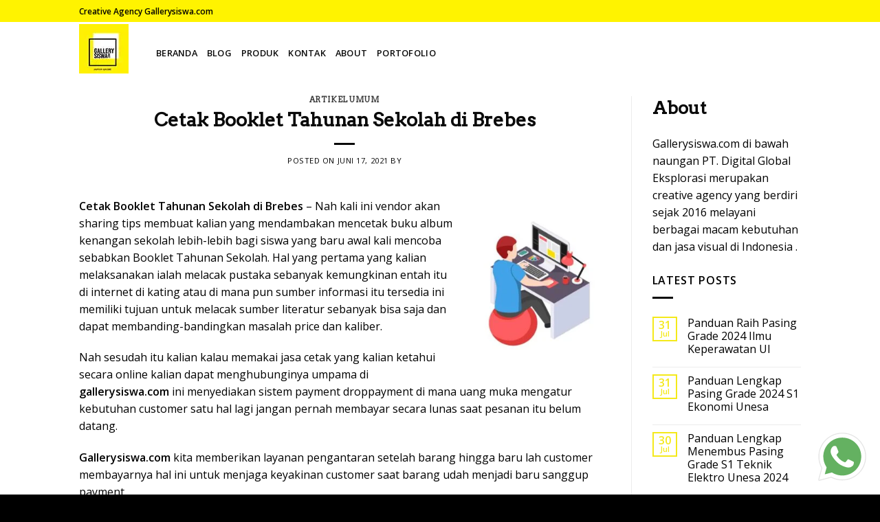

--- FILE ---
content_type: text/html; charset=UTF-8
request_url: https://gallerysiswa.com/cetak-booklet-tahunan-sekolah-di-brebes-2/
body_size: 18396
content:
<!DOCTYPE html>
<!--[if IE 9 ]> <html lang="id" class="ie9 loading-site no-js"> <![endif]-->
<!--[if IE 8 ]> <html lang="id" class="ie8 loading-site no-js"> <![endif]-->
<!--[if (gte IE 9)|!(IE)]><!--><html lang="id" class="loading-site no-js"> <!--<![endif]-->
<head>
	<script data-rocketlazyloadscript='https://pagead2.googlesyndication.com/pagead/js/adsbygoogle.js?client=ca-pub-6839372251215188' async 
     crossorigin="anonymous"></script>
	<!-- Google tag (gtag.js) -->
<script data-rocketlazyloadscript='https://www.googletagmanager.com/gtag/js?id=G-295ZQX5HBW' async ></script>
	<!-- Google tag (gtag.js) -->
<script data-rocketlazyloadscript='https://www.googletagmanager.com/gtag/js?id=G-9RL3D74E84' async ></script>
<script data-rocketlazyloadscript='[data-uri]' ></script>
<script data-rocketlazyloadscript='[data-uri]' ></script>
	
	<meta charset="UTF-8" />
	<link rel="profile" href="https://gmpg.org/xfn/11" />
	<link rel="pingback" href="https://gallerysiswa.com/xmlrpc.php" />


	
		    <!-- PVC Template -->
    <script type="text/template" id="pvc-stats-view-template">
    <i class="pvc-stats-icon small" aria-hidden="true"><svg aria-hidden="true" focusable="false" data-prefix="far" data-icon="chart-bar" role="img" xmlns="http://www.w3.org/2000/svg" viewBox="0 0 512 512" class="svg-inline--fa fa-chart-bar fa-w-16 fa-2x"><path fill="currentColor" d="M396.8 352h22.4c6.4 0 12.8-6.4 12.8-12.8V108.8c0-6.4-6.4-12.8-12.8-12.8h-22.4c-6.4 0-12.8 6.4-12.8 12.8v230.4c0 6.4 6.4 12.8 12.8 12.8zm-192 0h22.4c6.4 0 12.8-6.4 12.8-12.8V140.8c0-6.4-6.4-12.8-12.8-12.8h-22.4c-6.4 0-12.8 6.4-12.8 12.8v198.4c0 6.4 6.4 12.8 12.8 12.8zm96 0h22.4c6.4 0 12.8-6.4 12.8-12.8V204.8c0-6.4-6.4-12.8-12.8-12.8h-22.4c-6.4 0-12.8 6.4-12.8 12.8v134.4c0 6.4 6.4 12.8 12.8 12.8zM496 400H48V80c0-8.84-7.16-16-16-16H16C7.16 64 0 71.16 0 80v336c0 17.67 14.33 32 32 32h464c8.84 0 16-7.16 16-16v-16c0-8.84-7.16-16-16-16zm-387.2-48h22.4c6.4 0 12.8-6.4 12.8-12.8v-70.4c0-6.4-6.4-12.8-12.8-12.8h-22.4c-6.4 0-12.8 6.4-12.8 12.8v70.4c0 6.4 6.4 12.8 12.8 12.8z" class=""></path></svg></i>
	 <%= total_view %> total views	<% if ( today_view > 0 ) { %>
		<span class="views_today">,  <%= today_view %> views today</span>
	<% } %>
	</span>
	</script>
		    <meta name='robots' content='index, follow, max-image-preview:large, max-snippet:-1, max-video-preview:-1' />
<meta name="viewport" content="width=device-width, initial-scale=1, maximum-scale=1" />
	<!-- This site is optimized with the Yoast SEO plugin v20.5 - https://yoast.com/wordpress/plugins/seo/ -->
	<title>Cetak Booklet Tahunan Sekolah di Brebes | Jasa Pembuatan Buku Kenangan Sekolah</title><link rel="stylesheet" href="https://gallerysiswa.com/wp-content/cache/min/1/84779a91a516ca95de6f7f630ed3fd4c.css" media="all" data-minify="1" />
	<meta name="description" content="Cetak Booklet Tahunan Sekolah di Brebes - Kami menyediakan jasa cetak Booklet Tahunan Sekolah di seluruh Provinsi Jawa tengah." />
	<link rel="canonical" href="https://gallerysiswa.com/cetak-booklet-tahunan-sekolah-di-brebes-2/" />
	<meta property="og:locale" content="id_ID" />
	<meta property="og:type" content="article" />
	<meta property="og:title" content="Cetak Booklet Tahunan Sekolah di Brebes | Jasa Pembuatan Buku Kenangan Sekolah" />
	<meta property="og:description" content="Cetak Booklet Tahunan Sekolah di Brebes - Kami menyediakan jasa cetak Booklet Tahunan Sekolah di seluruh Provinsi Jawa tengah." />
	<meta property="og:url" content="https://gallerysiswa.com/cetak-booklet-tahunan-sekolah-di-brebes-2/" />
	<meta property="og:site_name" content="Jasa Pembuatan Buku Kenangan Sekolah" />
	<meta property="article:published_time" content="2021-06-16T20:49:54+00:00" />
	<meta property="og:image" content="https://gallerysiswa.com/wp-content/uploads/2021/02/3.jpg" />
	<meta name="twitter:card" content="summary_large_image" />
	<meta name="twitter:label1" content="Estimasi waktu membaca" />
	<meta name="twitter:data1" content="2 menit" />
	<script type="application/ld+json" class="yoast-schema-graph">{"@context":"https://schema.org","@graph":[{"@type":"Article","@id":"https://gallerysiswa.com/cetak-booklet-tahunan-sekolah-di-brebes-2/#article","isPartOf":{"@id":"https://gallerysiswa.com/cetak-booklet-tahunan-sekolah-di-brebes-2/"},"author":{"name":"","@id":""},"headline":"Cetak Booklet Tahunan Sekolah di Brebes","datePublished":"2021-06-16T20:49:54+00:00","dateModified":"2021-06-16T20:49:54+00:00","mainEntityOfPage":{"@id":"https://gallerysiswa.com/cetak-booklet-tahunan-sekolah-di-brebes-2/"},"wordCount":376,"publisher":{"@id":"https://gallerysiswa.com/#organization"},"image":{"@id":"https://gallerysiswa.com/cetak-booklet-tahunan-sekolah-di-brebes-2/#primaryimage"},"thumbnailUrl":"https://gallerysiswa.com/wp-content/uploads/2021/02/3.jpg","articleSection":["Artikel Umum"],"inLanguage":"id"},{"@type":"WebPage","@id":"https://gallerysiswa.com/cetak-booklet-tahunan-sekolah-di-brebes-2/","url":"https://gallerysiswa.com/cetak-booklet-tahunan-sekolah-di-brebes-2/","name":"Cetak Booklet Tahunan Sekolah di Brebes | Jasa Pembuatan Buku Kenangan Sekolah","isPartOf":{"@id":"https://gallerysiswa.com/#website"},"primaryImageOfPage":{"@id":"https://gallerysiswa.com/cetak-booklet-tahunan-sekolah-di-brebes-2/#primaryimage"},"image":{"@id":"https://gallerysiswa.com/cetak-booklet-tahunan-sekolah-di-brebes-2/#primaryimage"},"thumbnailUrl":"https://gallerysiswa.com/wp-content/uploads/2021/02/3.jpg","datePublished":"2021-06-16T20:49:54+00:00","dateModified":"2021-06-16T20:49:54+00:00","description":"Cetak Booklet Tahunan Sekolah di Brebes - Kami menyediakan jasa cetak Booklet Tahunan Sekolah di seluruh Provinsi Jawa tengah.","breadcrumb":{"@id":"https://gallerysiswa.com/cetak-booklet-tahunan-sekolah-di-brebes-2/#breadcrumb"},"inLanguage":"id","potentialAction":[{"@type":"ReadAction","target":["https://gallerysiswa.com/cetak-booklet-tahunan-sekolah-di-brebes-2/"]}]},{"@type":"ImageObject","inLanguage":"id","@id":"https://gallerysiswa.com/cetak-booklet-tahunan-sekolah-di-brebes-2/#primaryimage","url":"https://gallerysiswa.com/wp-content/uploads/2021/02/3.jpg","contentUrl":"https://gallerysiswa.com/wp-content/uploads/2021/02/3.jpg","width":826,"height":940},{"@type":"BreadcrumbList","@id":"https://gallerysiswa.com/cetak-booklet-tahunan-sekolah-di-brebes-2/#breadcrumb","itemListElement":[{"@type":"ListItem","position":1,"name":"Beranda","item":"https://gallerysiswa.com/"},{"@type":"ListItem","position":2,"name":"Blog","item":"https://gallerysiswa.com/blog-2/"},{"@type":"ListItem","position":3,"name":"Cetak Booklet Tahunan Sekolah di Brebes"}]},{"@type":"WebSite","@id":"https://gallerysiswa.com/#website","url":"https://gallerysiswa.com/","name":"Jasa Pembuatan Buku Kenangan Sekolah","description":"Jasa Pembuatan Buku Album Kenangan/Yearbook","publisher":{"@id":"https://gallerysiswa.com/#organization"},"potentialAction":[{"@type":"SearchAction","target":{"@type":"EntryPoint","urlTemplate":"https://gallerysiswa.com/?s={search_term_string}"},"query-input":"required name=search_term_string"}],"inLanguage":"id"},{"@type":"Organization","@id":"https://gallerysiswa.com/#organization","name":"Gallerysiswa.com","url":"https://gallerysiswa.com/","logo":{"@type":"ImageObject","inLanguage":"id","@id":"https://gallerysiswa.com/#/schema/logo/image/","url":"https://gallerysiswa.com/wp-content/uploads/2020/07/icon.jpg","contentUrl":"https://gallerysiswa.com/wp-content/uploads/2020/07/icon.jpg","width":72,"height":72,"caption":"Gallerysiswa.com"},"image":{"@id":"https://gallerysiswa.com/#/schema/logo/image/"}}]}</script>
	<!-- / Yoast SEO plugin. -->


<link rel='dns-prefetch' href='//fonts.googleapis.com' />
<link href='https://fonts.gstatic.com' crossorigin rel='preconnect' />
<link rel="alternate" type="application/rss+xml" title="Jasa Pembuatan Buku Kenangan Sekolah &raquo; Feed" href="https://gallerysiswa.com/feed/" />
<link rel="alternate" type="application/rss+xml" title="Jasa Pembuatan Buku Kenangan Sekolah &raquo; Umpan Komentar" href="https://gallerysiswa.com/comments/feed/" />
<style type="text/css">
img.wp-smiley,
img.emoji {
	display: inline !important;
	border: none !important;
	box-shadow: none !important;
	height: 1em !important;
	width: 1em !important;
	margin: 0 0.07em !important;
	vertical-align: -0.1em !important;
	background: none !important;
	padding: 0 !important;
}
</style>
	

<style id='global-styles-inline-css' type='text/css'>
body{--wp--preset--color--black: #000000;--wp--preset--color--cyan-bluish-gray: #abb8c3;--wp--preset--color--white: #ffffff;--wp--preset--color--pale-pink: #f78da7;--wp--preset--color--vivid-red: #cf2e2e;--wp--preset--color--luminous-vivid-orange: #ff6900;--wp--preset--color--luminous-vivid-amber: #fcb900;--wp--preset--color--light-green-cyan: #7bdcb5;--wp--preset--color--vivid-green-cyan: #00d084;--wp--preset--color--pale-cyan-blue: #8ed1fc;--wp--preset--color--vivid-cyan-blue: #0693e3;--wp--preset--color--vivid-purple: #9b51e0;--wp--preset--gradient--vivid-cyan-blue-to-vivid-purple: linear-gradient(135deg,rgba(6,147,227,1) 0%,rgb(155,81,224) 100%);--wp--preset--gradient--light-green-cyan-to-vivid-green-cyan: linear-gradient(135deg,rgb(122,220,180) 0%,rgb(0,208,130) 100%);--wp--preset--gradient--luminous-vivid-amber-to-luminous-vivid-orange: linear-gradient(135deg,rgba(252,185,0,1) 0%,rgba(255,105,0,1) 100%);--wp--preset--gradient--luminous-vivid-orange-to-vivid-red: linear-gradient(135deg,rgba(255,105,0,1) 0%,rgb(207,46,46) 100%);--wp--preset--gradient--very-light-gray-to-cyan-bluish-gray: linear-gradient(135deg,rgb(238,238,238) 0%,rgb(169,184,195) 100%);--wp--preset--gradient--cool-to-warm-spectrum: linear-gradient(135deg,rgb(74,234,220) 0%,rgb(151,120,209) 20%,rgb(207,42,186) 40%,rgb(238,44,130) 60%,rgb(251,105,98) 80%,rgb(254,248,76) 100%);--wp--preset--gradient--blush-light-purple: linear-gradient(135deg,rgb(255,206,236) 0%,rgb(152,150,240) 100%);--wp--preset--gradient--blush-bordeaux: linear-gradient(135deg,rgb(254,205,165) 0%,rgb(254,45,45) 50%,rgb(107,0,62) 100%);--wp--preset--gradient--luminous-dusk: linear-gradient(135deg,rgb(255,203,112) 0%,rgb(199,81,192) 50%,rgb(65,88,208) 100%);--wp--preset--gradient--pale-ocean: linear-gradient(135deg,rgb(255,245,203) 0%,rgb(182,227,212) 50%,rgb(51,167,181) 100%);--wp--preset--gradient--electric-grass: linear-gradient(135deg,rgb(202,248,128) 0%,rgb(113,206,126) 100%);--wp--preset--gradient--midnight: linear-gradient(135deg,rgb(2,3,129) 0%,rgb(40,116,252) 100%);--wp--preset--duotone--dark-grayscale: url('#wp-duotone-dark-grayscale');--wp--preset--duotone--grayscale: url('#wp-duotone-grayscale');--wp--preset--duotone--purple-yellow: url('#wp-duotone-purple-yellow');--wp--preset--duotone--blue-red: url('#wp-duotone-blue-red');--wp--preset--duotone--midnight: url('#wp-duotone-midnight');--wp--preset--duotone--magenta-yellow: url('#wp-duotone-magenta-yellow');--wp--preset--duotone--purple-green: url('#wp-duotone-purple-green');--wp--preset--duotone--blue-orange: url('#wp-duotone-blue-orange');--wp--preset--font-size--small: 13px;--wp--preset--font-size--medium: 20px;--wp--preset--font-size--large: 36px;--wp--preset--font-size--x-large: 42px;--wp--preset--spacing--20: 0.44rem;--wp--preset--spacing--30: 0.67rem;--wp--preset--spacing--40: 1rem;--wp--preset--spacing--50: 1.5rem;--wp--preset--spacing--60: 2.25rem;--wp--preset--spacing--70: 3.38rem;--wp--preset--spacing--80: 5.06rem;}:where(.is-layout-flex){gap: 0.5em;}body .is-layout-flow > .alignleft{float: left;margin-inline-start: 0;margin-inline-end: 2em;}body .is-layout-flow > .alignright{float: right;margin-inline-start: 2em;margin-inline-end: 0;}body .is-layout-flow > .aligncenter{margin-left: auto !important;margin-right: auto !important;}body .is-layout-constrained > .alignleft{float: left;margin-inline-start: 0;margin-inline-end: 2em;}body .is-layout-constrained > .alignright{float: right;margin-inline-start: 2em;margin-inline-end: 0;}body .is-layout-constrained > .aligncenter{margin-left: auto !important;margin-right: auto !important;}body .is-layout-constrained > :where(:not(.alignleft):not(.alignright):not(.alignfull)){max-width: var(--wp--style--global--content-size);margin-left: auto !important;margin-right: auto !important;}body .is-layout-constrained > .alignwide{max-width: var(--wp--style--global--wide-size);}body .is-layout-flex{display: flex;}body .is-layout-flex{flex-wrap: wrap;align-items: center;}body .is-layout-flex > *{margin: 0;}:where(.wp-block-columns.is-layout-flex){gap: 2em;}.has-black-color{color: var(--wp--preset--color--black) !important;}.has-cyan-bluish-gray-color{color: var(--wp--preset--color--cyan-bluish-gray) !important;}.has-white-color{color: var(--wp--preset--color--white) !important;}.has-pale-pink-color{color: var(--wp--preset--color--pale-pink) !important;}.has-vivid-red-color{color: var(--wp--preset--color--vivid-red) !important;}.has-luminous-vivid-orange-color{color: var(--wp--preset--color--luminous-vivid-orange) !important;}.has-luminous-vivid-amber-color{color: var(--wp--preset--color--luminous-vivid-amber) !important;}.has-light-green-cyan-color{color: var(--wp--preset--color--light-green-cyan) !important;}.has-vivid-green-cyan-color{color: var(--wp--preset--color--vivid-green-cyan) !important;}.has-pale-cyan-blue-color{color: var(--wp--preset--color--pale-cyan-blue) !important;}.has-vivid-cyan-blue-color{color: var(--wp--preset--color--vivid-cyan-blue) !important;}.has-vivid-purple-color{color: var(--wp--preset--color--vivid-purple) !important;}.has-black-background-color{background-color: var(--wp--preset--color--black) !important;}.has-cyan-bluish-gray-background-color{background-color: var(--wp--preset--color--cyan-bluish-gray) !important;}.has-white-background-color{background-color: var(--wp--preset--color--white) !important;}.has-pale-pink-background-color{background-color: var(--wp--preset--color--pale-pink) !important;}.has-vivid-red-background-color{background-color: var(--wp--preset--color--vivid-red) !important;}.has-luminous-vivid-orange-background-color{background-color: var(--wp--preset--color--luminous-vivid-orange) !important;}.has-luminous-vivid-amber-background-color{background-color: var(--wp--preset--color--luminous-vivid-amber) !important;}.has-light-green-cyan-background-color{background-color: var(--wp--preset--color--light-green-cyan) !important;}.has-vivid-green-cyan-background-color{background-color: var(--wp--preset--color--vivid-green-cyan) !important;}.has-pale-cyan-blue-background-color{background-color: var(--wp--preset--color--pale-cyan-blue) !important;}.has-vivid-cyan-blue-background-color{background-color: var(--wp--preset--color--vivid-cyan-blue) !important;}.has-vivid-purple-background-color{background-color: var(--wp--preset--color--vivid-purple) !important;}.has-black-border-color{border-color: var(--wp--preset--color--black) !important;}.has-cyan-bluish-gray-border-color{border-color: var(--wp--preset--color--cyan-bluish-gray) !important;}.has-white-border-color{border-color: var(--wp--preset--color--white) !important;}.has-pale-pink-border-color{border-color: var(--wp--preset--color--pale-pink) !important;}.has-vivid-red-border-color{border-color: var(--wp--preset--color--vivid-red) !important;}.has-luminous-vivid-orange-border-color{border-color: var(--wp--preset--color--luminous-vivid-orange) !important;}.has-luminous-vivid-amber-border-color{border-color: var(--wp--preset--color--luminous-vivid-amber) !important;}.has-light-green-cyan-border-color{border-color: var(--wp--preset--color--light-green-cyan) !important;}.has-vivid-green-cyan-border-color{border-color: var(--wp--preset--color--vivid-green-cyan) !important;}.has-pale-cyan-blue-border-color{border-color: var(--wp--preset--color--pale-cyan-blue) !important;}.has-vivid-cyan-blue-border-color{border-color: var(--wp--preset--color--vivid-cyan-blue) !important;}.has-vivid-purple-border-color{border-color: var(--wp--preset--color--vivid-purple) !important;}.has-vivid-cyan-blue-to-vivid-purple-gradient-background{background: var(--wp--preset--gradient--vivid-cyan-blue-to-vivid-purple) !important;}.has-light-green-cyan-to-vivid-green-cyan-gradient-background{background: var(--wp--preset--gradient--light-green-cyan-to-vivid-green-cyan) !important;}.has-luminous-vivid-amber-to-luminous-vivid-orange-gradient-background{background: var(--wp--preset--gradient--luminous-vivid-amber-to-luminous-vivid-orange) !important;}.has-luminous-vivid-orange-to-vivid-red-gradient-background{background: var(--wp--preset--gradient--luminous-vivid-orange-to-vivid-red) !important;}.has-very-light-gray-to-cyan-bluish-gray-gradient-background{background: var(--wp--preset--gradient--very-light-gray-to-cyan-bluish-gray) !important;}.has-cool-to-warm-spectrum-gradient-background{background: var(--wp--preset--gradient--cool-to-warm-spectrum) !important;}.has-blush-light-purple-gradient-background{background: var(--wp--preset--gradient--blush-light-purple) !important;}.has-blush-bordeaux-gradient-background{background: var(--wp--preset--gradient--blush-bordeaux) !important;}.has-luminous-dusk-gradient-background{background: var(--wp--preset--gradient--luminous-dusk) !important;}.has-pale-ocean-gradient-background{background: var(--wp--preset--gradient--pale-ocean) !important;}.has-electric-grass-gradient-background{background: var(--wp--preset--gradient--electric-grass) !important;}.has-midnight-gradient-background{background: var(--wp--preset--gradient--midnight) !important;}.has-small-font-size{font-size: var(--wp--preset--font-size--small) !important;}.has-medium-font-size{font-size: var(--wp--preset--font-size--medium) !important;}.has-large-font-size{font-size: var(--wp--preset--font-size--large) !important;}.has-x-large-font-size{font-size: var(--wp--preset--font-size--x-large) !important;}
.wp-block-navigation a:where(:not(.wp-element-button)){color: inherit;}
:where(.wp-block-columns.is-layout-flex){gap: 2em;}
.wp-block-pullquote{font-size: 1.5em;line-height: 1.6;}
</style>


<style id='admin-bar-inline-css' type='text/css'>

    /* Hide CanvasJS credits for P404 charts specifically */
    #p404RedirectChart .canvasjs-chart-credit {
        display: none !important;
    }
    
    #p404RedirectChart canvas {
        border-radius: 6px;
    }

    .p404-redirect-adminbar-weekly-title {
        font-weight: bold;
        font-size: 14px;
        color: #fff;
        margin-bottom: 6px;
    }

    #wpadminbar #wp-admin-bar-p404_free_top_button .ab-icon:before {
        content: "\f103";
        color: #dc3545;
        top: 3px;
    }
    
    #wp-admin-bar-p404_free_top_button .ab-item {
        min-width: 80px !important;
        padding: 0px !important;
    }
    
    /* Ensure proper positioning and z-index for P404 dropdown */
    .p404-redirect-adminbar-dropdown-wrap { 
        min-width: 0; 
        padding: 0;
        position: static !important;
    }
    
    #wpadminbar #wp-admin-bar-p404_free_top_button_dropdown {
        position: static !important;
    }
    
    #wpadminbar #wp-admin-bar-p404_free_top_button_dropdown .ab-item {
        padding: 0 !important;
        margin: 0 !important;
    }
    
    .p404-redirect-dropdown-container {
        min-width: 340px;
        padding: 18px 18px 12px 18px;
        background: #23282d !important;
        color: #fff;
        border-radius: 12px;
        box-shadow: 0 8px 32px rgba(0,0,0,0.25);
        margin-top: 10px;
        position: relative !important;
        z-index: 999999 !important;
        display: block !important;
        border: 1px solid #444;
    }
    
    /* Ensure P404 dropdown appears on hover */
    #wpadminbar #wp-admin-bar-p404_free_top_button .p404-redirect-dropdown-container { 
        display: none !important;
    }
    
    #wpadminbar #wp-admin-bar-p404_free_top_button:hover .p404-redirect-dropdown-container { 
        display: block !important;
    }
    
    #wpadminbar #wp-admin-bar-p404_free_top_button:hover #wp-admin-bar-p404_free_top_button_dropdown .p404-redirect-dropdown-container {
        display: block !important;
    }
    
    .p404-redirect-card {
        background: #2c3338;
        border-radius: 8px;
        padding: 18px 18px 12px 18px;
        box-shadow: 0 2px 8px rgba(0,0,0,0.07);
        display: flex;
        flex-direction: column;
        align-items: flex-start;
        border: 1px solid #444;
    }
    
    .p404-redirect-btn {
        display: inline-block;
        background: #dc3545;
        color: #fff !important;
        font-weight: bold;
        padding: 5px 22px;
        border-radius: 8px;
        text-decoration: none;
        font-size: 17px;
        transition: background 0.2s, box-shadow 0.2s;
        margin-top: 8px;
        box-shadow: 0 2px 8px rgba(220,53,69,0.15);
        text-align: center;
        line-height: 1.6;
    }
    
    .p404-redirect-btn:hover {
        background: #c82333;
        color: #fff !important;
        box-shadow: 0 4px 16px rgba(220,53,69,0.25);
    }
    
    /* Prevent conflicts with other admin bar dropdowns */
    #wpadminbar .ab-top-menu > li:hover > .ab-item,
    #wpadminbar .ab-top-menu > li.hover > .ab-item {
        z-index: auto;
    }
    
    #wpadminbar #wp-admin-bar-p404_free_top_button:hover > .ab-item {
        z-index: 999998 !important;
    }
    
</style>



<style id='ez-toc-inline-css' type='text/css'>
div#ez-toc-container .ez-toc-title {font-size: 120%;}div#ez-toc-container .ez-toc-title {font-weight: 500;}div#ez-toc-container ul li , div#ez-toc-container ul li a {font-size: 95%;}div#ez-toc-container ul li , div#ez-toc-container ul li a {font-weight: 500;}div#ez-toc-container nav ul ul li {font-size: 90%;}
.ez-toc-container-direction {direction: ltr;}.ez-toc-counter ul{counter-reset: item ;}.ez-toc-counter nav ul li a::before {content: counters(item, '.', decimal) '. ';display: inline-block;counter-increment: item;flex-grow: 0;flex-shrink: 0;margin-right: .2em; float: left; }.ez-toc-widget-direction {direction: ltr;}.ez-toc-widget-container ul{counter-reset: item ;}.ez-toc-widget-container nav ul li a::before {content: counters(item, '.', decimal) '. ';display: inline-block;counter-increment: item;flex-grow: 0;flex-shrink: 0;margin-right: .2em; float: left; }
</style>




<link rel='stylesheet' id='flatsome-googlefonts-css' href='//fonts.googleapis.com/css?family=Arvo%3Aregular%2Cdefault%7COpen+Sans%3Aregular%2Cdefault%2C600%7CDancing+Script%3Aregular%2C400&#038;display=swap&#038;ver=3.9' type='text/css' media='all' />
<style id='rocket-lazyload-inline-css' type='text/css'>
.rll-youtube-player{position:relative;padding-bottom:56.23%;height:0;overflow:hidden;max-width:100%;}.rll-youtube-player iframe{position:absolute;top:0;left:0;width:100%;height:100%;z-index:100;background:0 0}.rll-youtube-player img{bottom:0;display:block;left:0;margin:auto;max-width:100%;width:100%;position:absolute;right:0;top:0;border:none;height:auto;cursor:pointer;-webkit-transition:.4s all;-moz-transition:.4s all;transition:.4s all}.rll-youtube-player img:hover{-webkit-filter:brightness(75%)}.rll-youtube-player .play{height:72px;width:72px;left:50%;top:50%;margin-left:-36px;margin-top:-36px;position:absolute;background:url(https://gallerysiswa.com/wp-content/plugins/wp-rocket/assets/img/youtube.png) no-repeat;cursor:pointer}
</style>
<script type='text/javascript' src='https://gallerysiswa.com/wp-includes/js/jquery/jquery.min.js?ver=3.6.1' id='jquery-core-js'></script>




<link rel="https://api.w.org/" href="https://gallerysiswa.com/wp-json/" /><link rel="alternate" type="application/json" href="https://gallerysiswa.com/wp-json/wp/v2/posts/3872" /><link rel="EditURI" type="application/rsd+xml" title="RSD" href="https://gallerysiswa.com/xmlrpc.php?rsd" />
<link rel="wlwmanifest" type="application/wlwmanifest+xml" href="https://gallerysiswa.com/wp-includes/wlwmanifest.xml" />
<meta name="generator" content="WordPress 6.1.9" />
<link rel='shortlink' href='https://gallerysiswa.com/?p=3872' />
<link rel="alternate" type="application/json+oembed" href="https://gallerysiswa.com/wp-json/oembed/1.0/embed?url=https%3A%2F%2Fgallerysiswa.com%2Fcetak-booklet-tahunan-sekolah-di-brebes-2%2F" />
<link rel="alternate" type="text/xml+oembed" href="https://gallerysiswa.com/wp-json/oembed/1.0/embed?url=https%3A%2F%2Fgallerysiswa.com%2Fcetak-booklet-tahunan-sekolah-di-brebes-2%2F&#038;format=xml" />
<style>.bg{opacity: 0; transition: opacity 1s; -webkit-transition: opacity 1s;} .bg-loaded{opacity: 1;}</style><!--[if IE]><link rel="stylesheet" type="text/css" href="https://gallerysiswa.com/wp-content/themes/flatsome/assets/css/ie-fallback.css"><script src="//cdnjs.cloudflare.com/ajax/libs/html5shiv/3.6.1/html5shiv.js"></script><script>var head = document.getElementsByTagName('head')[0],style = document.createElement('style');style.type = 'text/css';style.styleSheet.cssText = ':before,:after{content:none !important';head.appendChild(style);setTimeout(function(){head.removeChild(style);}, 0);</script><script src="https://gallerysiswa.com/wp-content/themes/flatsome/assets/libs/ie-flexibility.js"></script><![endif]--><link rel="icon" href="https://gallerysiswa.com/wp-content/uploads/2020/07/icon.jpg.webp" sizes="32x32" />
<link rel="icon" href="https://gallerysiswa.com/wp-content/uploads/2020/07/icon.jpg.webp" sizes="192x192" />
<link rel="apple-touch-icon" href="https://gallerysiswa.com/wp-content/uploads/2020/07/icon.jpg.webp" />
<meta name="msapplication-TileImage" content="https://gallerysiswa.com/wp-content/uploads/2020/07/icon.jpg.webp" />
<style id="custom-css" type="text/css">:root {--primary-color: #f4e91a;}.header-main{height: 78px}#logo img{max-height: 78px}#logo{width:82px;}.header-bottom{min-height: 27px}.header-top{min-height: 32px}.transparent .header-main{height: 256px}.transparent #logo img{max-height: 256px}.has-transparent + .page-title:first-of-type,.has-transparent + #main > .page-title,.has-transparent + #main > div > .page-title,.has-transparent + #main .page-header-wrapper:first-of-type .page-title{padding-top: 286px;}.header.show-on-scroll,.stuck .header-main{height:70px!important}.stuck #logo img{max-height: 70px!important}.search-form{ width: 100%;}.header-bg-color, .header-wrapper {background-color: #ffffff}.header-bottom {background-color: #f1f1f1}.header-wrapper:not(.stuck) .header-main .header-nav{margin-top: 12px }.stuck .header-main .nav > li > a{line-height: 50px }.header-bottom-nav > li > a{line-height: 32px }@media (max-width: 549px) {.header-main{height: 70px}#logo img{max-height: 70px}}.nav-dropdown{font-size:100%}.header-top{background-color:#fff300!important;}/* Color */.accordion-title.active, .has-icon-bg .icon .icon-inner,.logo a, .primary.is-underline, .primary.is-link, .badge-outline .badge-inner, .nav-outline > li.active> a,.nav-outline >li.active > a, .cart-icon strong,[data-color='primary'], .is-outline.primary{color: #f4e91a;}/* Color !important */[data-text-color="primary"]{color: #f4e91a!important;}/* Background Color */[data-text-bg="primary"]{background-color: #f4e91a;}/* Background */.scroll-to-bullets a,.featured-title, .label-new.menu-item > a:after, .nav-pagination > li > .current,.nav-pagination > li > span:hover,.nav-pagination > li > a:hover,.has-hover:hover .badge-outline .badge-inner,button[type="submit"], .button.wc-forward:not(.checkout):not(.checkout-button), .button.submit-button, .button.primary:not(.is-outline),.featured-table .title,.is-outline:hover, .has-icon:hover .icon-label,.nav-dropdown-bold .nav-column li > a:hover, .nav-dropdown.nav-dropdown-bold > li > a:hover, .nav-dropdown-bold.dark .nav-column li > a:hover, .nav-dropdown.nav-dropdown-bold.dark > li > a:hover, .is-outline:hover, .tagcloud a:hover,.grid-tools a, input[type='submit']:not(.is-form), .box-badge:hover .box-text, input.button.alt,.nav-box > li > a:hover,.nav-box > li.active > a,.nav-pills > li.active > a ,.current-dropdown .cart-icon strong, .cart-icon:hover strong, .nav-line-bottom > li > a:before, .nav-line-grow > li > a:before, .nav-line > li > a:before,.banner, .header-top, .slider-nav-circle .flickity-prev-next-button:hover svg, .slider-nav-circle .flickity-prev-next-button:hover .arrow, .primary.is-outline:hover, .button.primary:not(.is-outline), input[type='submit'].primary, input[type='submit'].primary, input[type='reset'].button, input[type='button'].primary, .badge-inner{background-color: #f4e91a;}/* Border */.nav-vertical.nav-tabs > li.active > a,.scroll-to-bullets a.active,.nav-pagination > li > .current,.nav-pagination > li > span:hover,.nav-pagination > li > a:hover,.has-hover:hover .badge-outline .badge-inner,.accordion-title.active,.featured-table,.is-outline:hover, .tagcloud a:hover,blockquote, .has-border, .cart-icon strong:after,.cart-icon strong,.blockUI:before, .processing:before,.loading-spin, .slider-nav-circle .flickity-prev-next-button:hover svg, .slider-nav-circle .flickity-prev-next-button:hover .arrow, .primary.is-outline:hover{border-color: #f4e91a}.nav-tabs > li.active > a{border-top-color: #f4e91a}.widget_shopping_cart_content .blockUI.blockOverlay:before { border-left-color: #f4e91a }.woocommerce-checkout-review-order .blockUI.blockOverlay:before { border-left-color: #f4e91a }/* Fill */.slider .flickity-prev-next-button:hover svg,.slider .flickity-prev-next-button:hover .arrow{fill: #f4e91a;}/* Background Color */[data-icon-label]:after, .secondary.is-underline:hover,.secondary.is-outline:hover,.icon-label,.button.secondary:not(.is-outline),.button.alt:not(.is-outline), .badge-inner.on-sale, .button.checkout, .single_add_to_cart_button, .current .breadcrumb-step{ background-color:#0a0a0a; }[data-text-bg="secondary"]{background-color: #0a0a0a;}/* Color */.secondary.is-underline,.secondary.is-link, .secondary.is-outline,.stars a.active, .star-rating:before, .woocommerce-page .star-rating:before,.star-rating span:before, .color-secondary{color: #0a0a0a}/* Color !important */[data-text-color="secondary"]{color: #0a0a0a!important;}/* Border */.secondary.is-outline:hover{border-color:#0a0a0a}.success.is-underline:hover,.success.is-outline:hover,.success{background-color: #30a70f}.success-color, .success.is-link, .success.is-outline{color: #30a70f;}.success-border{border-color: #30a70f!important;}/* Color !important */[data-text-color="success"]{color: #30a70f!important;}/* Background Color */[data-text-bg="success"]{background-color: #30a70f;}body{font-size: 100%;}@media screen and (max-width: 549px){body{font-size: 100%;}}body{font-family:"Open Sans", sans-serif}body{color: #000000}.nav > li > a {font-family:"Open Sans", sans-serif;}.nav > li > a {font-weight: 600;}h1,h2,h3,h4,h5,h6,.heading-font, .off-canvas-center .nav-sidebar.nav-vertical > li > a{font-family: "Arvo", sans-serif;}h1,h2,h3,h4,h5,h6,.heading-font{color: #0a0a0a;}.alt-font{font-family: "Dancing Script", sans-serif;}.alt-font{font-weight: 400!important;}.header:not(.transparent) .header-nav.nav > li > a {color: #0a0a0a;}a{color: #0a0a0a;}a:hover{color: #0a0a0a;}.tagcloud a:hover{border-color: #0a0a0a;background-color: #0a0a0a;}.widget a{color: #000000;}.widget a:hover{color: #000000;}.widget .tagcloud a:hover{border-color: #000000; background-color: #000000;}.is-divider{background-color: #0a0a0a;}.pswp__bg,.mfp-bg.mfp-ready{background-color: #0a0a0a}.header-main .social-icons,.header-main .cart-icon strong,.header-main .menu-title,.header-main .header-button > .button.is-outline,.header-main .nav > li > a > i:not(.icon-angle-down){color: #0a0a0a!important;}.header-main .header-button > .button.is-outline,.header-main .cart-icon strong:after,.header-main .cart-icon strong{border-color: #0a0a0a!important;}.header-main .header-button > .button:not(.is-outline){background-color: #0a0a0a!important;}.header-main .current-dropdown .cart-icon strong,.header-main .header-button > .button:hover,.header-main .header-button > .button:hover i,.header-main .header-button > .button:hover span{color:#FFF!important;}.header-main .menu-title:hover,.header-main .social-icons a:hover,.header-main .header-button > .button.is-outline:hover,.header-main .nav > li > a:hover > i:not(.icon-angle-down){color: #0a0a0a!important;}.header-main .current-dropdown .cart-icon strong,.header-main .header-button > .button:hover{background-color: #0a0a0a!important;}.header-main .current-dropdown .cart-icon strong:after,.header-main .current-dropdown .cart-icon strong,.header-main .header-button > .button:hover{border-color: #0a0a0a!important;}.footer-1{background-color: #EFEFEF}.footer-2{background-color: #FFFFFF}.absolute-footer, html{background-color: #000000}.page-title-small + main .product-container > .row{padding-top:0;}.label-new.menu-item > a:after{content:"New";}.label-hot.menu-item > a:after{content:"Hot";}.label-sale.menu-item > a:after{content:"Sale";}.label-popular.menu-item > a:after{content:"Popular";}</style><noscript><style id="rocket-lazyload-nojs-css">.rll-youtube-player, [data-lazy-src]{display:none !important;}</style></noscript></head>

<body class="post-template-default single single-post postid-3872 single-format-standard nav-dropdown-has-arrow">

<svg xmlns="http://www.w3.org/2000/svg" viewBox="0 0 0 0" width="0" height="0" focusable="false" role="none" style="visibility: hidden; position: absolute; left: -9999px; overflow: hidden;" ><defs><filter id="wp-duotone-dark-grayscale"><feColorMatrix color-interpolation-filters="sRGB" type="matrix" values=" .299 .587 .114 0 0 .299 .587 .114 0 0 .299 .587 .114 0 0 .299 .587 .114 0 0 " /><feComponentTransfer color-interpolation-filters="sRGB" ><feFuncR type="table" tableValues="0 0.49803921568627" /><feFuncG type="table" tableValues="0 0.49803921568627" /><feFuncB type="table" tableValues="0 0.49803921568627" /><feFuncA type="table" tableValues="1 1" /></feComponentTransfer><feComposite in2="SourceGraphic" operator="in" /></filter></defs></svg><svg xmlns="http://www.w3.org/2000/svg" viewBox="0 0 0 0" width="0" height="0" focusable="false" role="none" style="visibility: hidden; position: absolute; left: -9999px; overflow: hidden;" ><defs><filter id="wp-duotone-grayscale"><feColorMatrix color-interpolation-filters="sRGB" type="matrix" values=" .299 .587 .114 0 0 .299 .587 .114 0 0 .299 .587 .114 0 0 .299 .587 .114 0 0 " /><feComponentTransfer color-interpolation-filters="sRGB" ><feFuncR type="table" tableValues="0 1" /><feFuncG type="table" tableValues="0 1" /><feFuncB type="table" tableValues="0 1" /><feFuncA type="table" tableValues="1 1" /></feComponentTransfer><feComposite in2="SourceGraphic" operator="in" /></filter></defs></svg><svg xmlns="http://www.w3.org/2000/svg" viewBox="0 0 0 0" width="0" height="0" focusable="false" role="none" style="visibility: hidden; position: absolute; left: -9999px; overflow: hidden;" ><defs><filter id="wp-duotone-purple-yellow"><feColorMatrix color-interpolation-filters="sRGB" type="matrix" values=" .299 .587 .114 0 0 .299 .587 .114 0 0 .299 .587 .114 0 0 .299 .587 .114 0 0 " /><feComponentTransfer color-interpolation-filters="sRGB" ><feFuncR type="table" tableValues="0.54901960784314 0.98823529411765" /><feFuncG type="table" tableValues="0 1" /><feFuncB type="table" tableValues="0.71764705882353 0.25490196078431" /><feFuncA type="table" tableValues="1 1" /></feComponentTransfer><feComposite in2="SourceGraphic" operator="in" /></filter></defs></svg><svg xmlns="http://www.w3.org/2000/svg" viewBox="0 0 0 0" width="0" height="0" focusable="false" role="none" style="visibility: hidden; position: absolute; left: -9999px; overflow: hidden;" ><defs><filter id="wp-duotone-blue-red"><feColorMatrix color-interpolation-filters="sRGB" type="matrix" values=" .299 .587 .114 0 0 .299 .587 .114 0 0 .299 .587 .114 0 0 .299 .587 .114 0 0 " /><feComponentTransfer color-interpolation-filters="sRGB" ><feFuncR type="table" tableValues="0 1" /><feFuncG type="table" tableValues="0 0.27843137254902" /><feFuncB type="table" tableValues="0.5921568627451 0.27843137254902" /><feFuncA type="table" tableValues="1 1" /></feComponentTransfer><feComposite in2="SourceGraphic" operator="in" /></filter></defs></svg><svg xmlns="http://www.w3.org/2000/svg" viewBox="0 0 0 0" width="0" height="0" focusable="false" role="none" style="visibility: hidden; position: absolute; left: -9999px; overflow: hidden;" ><defs><filter id="wp-duotone-midnight"><feColorMatrix color-interpolation-filters="sRGB" type="matrix" values=" .299 .587 .114 0 0 .299 .587 .114 0 0 .299 .587 .114 0 0 .299 .587 .114 0 0 " /><feComponentTransfer color-interpolation-filters="sRGB" ><feFuncR type="table" tableValues="0 0" /><feFuncG type="table" tableValues="0 0.64705882352941" /><feFuncB type="table" tableValues="0 1" /><feFuncA type="table" tableValues="1 1" /></feComponentTransfer><feComposite in2="SourceGraphic" operator="in" /></filter></defs></svg><svg xmlns="http://www.w3.org/2000/svg" viewBox="0 0 0 0" width="0" height="0" focusable="false" role="none" style="visibility: hidden; position: absolute; left: -9999px; overflow: hidden;" ><defs><filter id="wp-duotone-magenta-yellow"><feColorMatrix color-interpolation-filters="sRGB" type="matrix" values=" .299 .587 .114 0 0 .299 .587 .114 0 0 .299 .587 .114 0 0 .299 .587 .114 0 0 " /><feComponentTransfer color-interpolation-filters="sRGB" ><feFuncR type="table" tableValues="0.78039215686275 1" /><feFuncG type="table" tableValues="0 0.94901960784314" /><feFuncB type="table" tableValues="0.35294117647059 0.47058823529412" /><feFuncA type="table" tableValues="1 1" /></feComponentTransfer><feComposite in2="SourceGraphic" operator="in" /></filter></defs></svg><svg xmlns="http://www.w3.org/2000/svg" viewBox="0 0 0 0" width="0" height="0" focusable="false" role="none" style="visibility: hidden; position: absolute; left: -9999px; overflow: hidden;" ><defs><filter id="wp-duotone-purple-green"><feColorMatrix color-interpolation-filters="sRGB" type="matrix" values=" .299 .587 .114 0 0 .299 .587 .114 0 0 .299 .587 .114 0 0 .299 .587 .114 0 0 " /><feComponentTransfer color-interpolation-filters="sRGB" ><feFuncR type="table" tableValues="0.65098039215686 0.40392156862745" /><feFuncG type="table" tableValues="0 1" /><feFuncB type="table" tableValues="0.44705882352941 0.4" /><feFuncA type="table" tableValues="1 1" /></feComponentTransfer><feComposite in2="SourceGraphic" operator="in" /></filter></defs></svg><svg xmlns="http://www.w3.org/2000/svg" viewBox="0 0 0 0" width="0" height="0" focusable="false" role="none" style="visibility: hidden; position: absolute; left: -9999px; overflow: hidden;" ><defs><filter id="wp-duotone-blue-orange"><feColorMatrix color-interpolation-filters="sRGB" type="matrix" values=" .299 .587 .114 0 0 .299 .587 .114 0 0 .299 .587 .114 0 0 .299 .587 .114 0 0 " /><feComponentTransfer color-interpolation-filters="sRGB" ><feFuncR type="table" tableValues="0.098039215686275 1" /><feFuncG type="table" tableValues="0 0.66274509803922" /><feFuncB type="table" tableValues="0.84705882352941 0.41960784313725" /><feFuncA type="table" tableValues="1 1" /></feComponentTransfer><feComposite in2="SourceGraphic" operator="in" /></filter></defs></svg>
<a class="skip-link screen-reader-text" href="#main">Skip to content</a>

<div id="wrapper">

	
	<header id="header" class="header has-sticky sticky-jump">
		<div class="header-wrapper">
			<div id="top-bar" class="header-top hide-for-sticky">
    <div class="flex-row container">
      <div class="flex-col hide-for-medium flex-left">
          <ul class="nav nav-left medium-nav-center nav-small  nav-">
              <li class="html custom html_topbar_left"><p style="text-align: left;"><span style="color: black;"><b>Creative Agency Gallerysiswa.com</b></span></p></li>          </ul>
      </div>

      <div class="flex-col hide-for-medium flex-center">
          <ul class="nav nav-center nav-small  nav-">
                        </ul>
      </div>

      <div class="flex-col hide-for-medium flex-right">
         <ul class="nav top-bar-nav nav-right nav-small  nav-">
                        </ul>
      </div>

            <div class="flex-col show-for-medium flex-grow">
          <ul class="nav nav-center nav-small mobile-nav  nav-">
              <li class="html custom html_topbar_left"><p style="text-align: left;"><span style="color: black;"><b>Creative Agency Gallerysiswa.com</b></span></p></li>          </ul>
      </div>
      
    </div>
</div>
<div id="masthead" class="header-main ">
      <div class="header-inner flex-row container logo-left medium-logo-center" role="navigation">

          <!-- Logo -->
          <div id="logo" class="flex-col logo">
            <!-- Header logo -->
<a href="https://gallerysiswa.com/" title="Jasa Pembuatan Buku Kenangan Sekolah - Jasa Pembuatan Buku Album Kenangan/Yearbook" rel="home">
    <img width="82" height="78" src="data:image/svg+xml,%3Csvg%20xmlns='http://www.w3.org/2000/svg'%20viewBox='0%200%2082%2078'%3E%3C/svg%3E" class="header_logo header-logo" alt="Jasa Pembuatan Buku Kenangan Sekolah" data-lazy-src="https://gallerysiswa.com/wp-content/uploads/2020/07/icon.jpg.webp"/><noscript><img width="82" height="78" src="https://gallerysiswa.com/wp-content/uploads/2020/07/icon.jpg.webp" class="header_logo header-logo" alt="Jasa Pembuatan Buku Kenangan Sekolah"/></noscript><img  width="82" height="78" src="data:image/svg+xml,%3Csvg%20xmlns='http://www.w3.org/2000/svg'%20viewBox='0%200%2082%2078'%3E%3C/svg%3E" class="header-logo-dark" alt="Jasa Pembuatan Buku Kenangan Sekolah" data-lazy-src="https://gallerysiswa.com/wp-content/uploads/2020/07/icon.jpg.webp"/><noscript><img  width="82" height="78" src="https://gallerysiswa.com/wp-content/uploads/2020/07/icon.jpg.webp" class="header-logo-dark" alt="Jasa Pembuatan Buku Kenangan Sekolah"/></noscript></a>
          </div>

          <!-- Mobile Left Elements -->
          <div class="flex-col show-for-medium flex-left">
            <ul class="mobile-nav nav nav-left ">
                          </ul>
          </div>

          <!-- Left Elements -->
          <div class="flex-col hide-for-medium flex-left
            flex-grow">
            <ul class="header-nav header-nav-main nav nav-left  nav-uppercase" >
              <li id="menu-item-5237" class="menu-item menu-item-type-custom menu-item-object-custom menu-item-home menu-item-5237"><a href="https://gallerysiswa.com/" class="nav-top-link">Beranda</a></li>
<li id="menu-item-492" class="menu-item menu-item-type-post_type menu-item-object-page current_page_parent menu-item-492"><a href="https://gallerysiswa.com/blog-2/" class="nav-top-link">Blog</a></li>
<li id="menu-item-5238" class="menu-item menu-item-type-custom menu-item-object-custom menu-item-5238"><a href="#" class="nav-top-link">Produk</a></li>
<li id="menu-item-5241" class="menu-item menu-item-type-custom menu-item-object-custom menu-item-5241"><a href="https://gallerysiswa.com/contact/" class="nav-top-link">Kontak</a></li>
<li id="menu-item-5242" class="menu-item menu-item-type-custom menu-item-object-custom menu-item-5242"><a href="https://gallerysiswa.com/about/" class="nav-top-link">About</a></li>
<li id="menu-item-5239" class="menu-item menu-item-type-custom menu-item-object-custom menu-item-5239"><a href="https://gallerysiswa.com/portofolio/" class="nav-top-link">Portofolio</a></li>
            </ul>
          </div>

          <!-- Right Elements -->
          <div class="flex-col hide-for-medium flex-right">
            <ul class="header-nav header-nav-main nav nav-right  nav-uppercase">
                          </ul>
          </div>

          <!-- Mobile Right Elements -->
          <div class="flex-col show-for-medium flex-right">
            <ul class="mobile-nav nav nav-right ">
              <li class="nav-icon has-icon">
  		<a href="#" data-open="#main-menu" data-pos="right" data-bg="main-menu-overlay" data-color="" class="is-small" aria-label="Menu" aria-controls="main-menu" aria-expanded="false">
		
		  <i class="icon-menu" ></i>
		  		</a>
	</li>            </ul>
          </div>

      </div>
     
      </div>
<div class="header-bg-container fill"><div class="header-bg-image fill"></div><div class="header-bg-color fill"></div></div>		</div>
	</header>

	
	<main id="main" class="">

<div id="content" class="blog-wrapper blog-single page-wrapper">
		

<div class="row row-large row-divided ">
	
	<div class="large-9 col">
		


<article id="post-3872" class="post-3872 post type-post status-publish format-standard hentry category-artikel-umum">
	<div class="article-inner ">
		<header class="entry-header">
	<div class="entry-header-text entry-header-text-top text-center">
		<h6 class="entry-category is-xsmall">
	<a href="https://gallerysiswa.com/category/artikel-umum/" rel="category tag">Artikel Umum</a></h6>

<h1 class="entry-title">Cetak Booklet Tahunan Sekolah di Brebes</h1>
<div class="entry-divider is-divider small"></div>

	<div class="entry-meta uppercase is-xsmall">
		<span class="posted-on">Posted on <a href="https://gallerysiswa.com/cetak-booklet-tahunan-sekolah-di-brebes-2/" rel="bookmark"><time class="entry-date published updated" datetime="2021-06-17T03:49:54+07:00">Juni 17, 2021</time></a></span><span class="byline"> by <span class="meta-author vcard"><a class="url fn n" href="https://gallerysiswa.com/author/"></a></span></span>	</div>
	</div>
	</header>
		<div class="entry-content single-page">

	
<div class="wp-block-image"><figure class="alignright size-large is-resized"><img decoding="async" src="data:image/svg+xml,%3Csvg%20xmlns='http://www.w3.org/2000/svg'%20viewBox='0%200%20207%20235'%3E%3C/svg%3E" alt="Cetak Booklet Tahunan Sekolah di Brebes." class="wp-image-2935" width="207" height="235" data-lazy-srcset="https://gallerysiswa.com/wp-content/uploads/2021/02/3.jpg 826w,https://gallerysiswa.com/wp-content/uploads/2021/02/3-264x300.jpg.webp 264w,https://gallerysiswa.com/wp-content/uploads/2021/02/3-768x874.jpg.webp 768w,https://gallerysiswa.com/wp-content/uploads/2021/02/3-600x683.jpg.webp 600w" data-lazy-sizes="(max-width: 207px) 100vw, 207px" data-lazy-src="https://gallerysiswa.com/wp-content/uploads/2021/02/3.jpg" /><noscript><img decoding="async" src="https://gallerysiswa.com/wp-content/uploads/2021/02/3.jpg" alt="Cetak Booklet Tahunan Sekolah di Brebes." class="wp-image-2935" width="207" height="235" srcset="https://gallerysiswa.com/wp-content/uploads/2021/02/3.jpg 826w,https://gallerysiswa.com/wp-content/uploads/2021/02/3-264x300.jpg.webp 264w,https://gallerysiswa.com/wp-content/uploads/2021/02/3-768x874.jpg.webp 768w,https://gallerysiswa.com/wp-content/uploads/2021/02/3-600x683.jpg.webp 600w" sizes="(max-width: 207px) 100vw, 207px" /></noscript></figure></div>



<p><strong>Cetak Booklet Tahunan Sekolah di Brebes </strong>&#8211; Nah kali ini vendor akan sharing tips membuat kalian yang mendambakan mencetak buku album kenangan sekolah lebih-lebih bagi siswa yang baru awal kali mencoba sebabkan Booklet Tahunan Sekolah. Hal yang pertama yang kalian melaksanakan ialah melacak pustaka  sebanyak kemungkinan entah itu di internet di kating atau di mana pun sumber informasi itu tersedia ini memiliki tujuan untuk melacak sumber literatur sebanyak bisa saja dan dapat membanding-bandingkan masalah price dan kaliber.</p>



<p>Nah sesudah itu kalian kalau memakai jasa cetak yang kalian ketahui secara online kalian dapat menghubunginya umpama di <strong>gallerysiswa.com</strong> ini menyediakan sistem payment droppayment di mana uang muka mengatur kebutuhan customer satu hal lagi jangan pernah membayar secara lunas saat pesanan itu belum datang.</p>



<p><strong>Gallerysiswa.com</strong> kita memberikan layanan pengantaran setelah barang hingga baru lah customer membayarnya hal ini untuk menjaga keyakinan customer saat barang udah menjadi baru sanggup payment.</p>



<p>team dapat menambahkan contoh terlebih dahulu sebelum saat membuat secara banyak ini bertujuan agar tidak tersedia Miss desain dan miss komunikasi antara kastemer dan pihak cetak, vendor terhitung menyediakan layanan gratis untuk desain dimana fasilitas ini sanggup mengatur kepada konsumen namun wajib diketahui jangan terlalu banyak revisian supaya nantinya sistem desain tidak memakan waktu yang lama.</p>



<div class="wp-block-image"><figure class="aligncenter size-large"><a href="https://api.whatsapp.com/send?phone=6289685617675&amp;text=Assalamualaikum%20Admin" target="_blank" rel="noopener"><img decoding="async" width="300" height="72" src="data:image/svg+xml,%3Csvg%20xmlns='http://www.w3.org/2000/svg'%20viewBox='0%200%20300%2072'%3E%3C/svg%3E" alt="" class="wp-image-3650" data-lazy-src="https://gallerysiswa.com/wp-content/uploads/2021/03/cs-whatsapp.png.webp"/><noscript><img decoding="async" width="300" height="72" src="https://gallerysiswa.com/wp-content/uploads/2021/03/cs-whatsapp.png.webp" alt="" class="wp-image-3650"/></noscript></a></figure></div>



<p><strong>Cetak Booklet Tahunan Sekolah di Brebes &#8211; </strong>Untuk kasus price kita berikan di artikel ini untuk harga yang tidak tertera didalam jumlah yang lebih besar vendor beri tambahan layanan lebih murah lagi dan potongan harga. Untuk persoalan sarana di semua Jawa Tengah kita siap sediakan kendaraan pengiriman ke Jawa Tengah merasa berasal dari KAI pick up travel ataupun mengatur keperluan customer.</p>



<div style="clear:both; margin-top:0em; margin-bottom:1em;"><a href="https://gallerysiswa.com/pembuatan-booklet-tahunan-di-mojokerto/" target="_blank" rel="dofollow" class="ua756a0cc1a98270834c2b433db876333"><!-- INLINE RELATED POSTS 1/2 //--><style> .ua756a0cc1a98270834c2b433db876333 , .ua756a0cc1a98270834c2b433db876333 .postImageUrl , .ua756a0cc1a98270834c2b433db876333 .centered-text-area { min-height: 80px; position: relative; } .ua756a0cc1a98270834c2b433db876333 , .ua756a0cc1a98270834c2b433db876333:hover , .ua756a0cc1a98270834c2b433db876333:visited , .ua756a0cc1a98270834c2b433db876333:active { border:0!important; } .ua756a0cc1a98270834c2b433db876333 .clearfix:after { content: ""; display: table; clear: both; } .ua756a0cc1a98270834c2b433db876333 { display: block; transition: background-color 250ms; webkit-transition: background-color 250ms; width: 100%; opacity: 1; transition: opacity 250ms; webkit-transition: opacity 250ms; background-color: #F1C40F; } .ua756a0cc1a98270834c2b433db876333:active , .ua756a0cc1a98270834c2b433db876333:hover { opacity: 1; transition: opacity 250ms; webkit-transition: opacity 250ms; background-color: #F39C12; } .ua756a0cc1a98270834c2b433db876333 .centered-text-area { width: 100%; position: relative; } .ua756a0cc1a98270834c2b433db876333 .ctaText { border-bottom: 0 solid #fff; color: #000000; font-size: 16px; font-weight: bold; margin: 0; padding: 0; text-decoration: underline; } .ua756a0cc1a98270834c2b433db876333 .postTitle { color: #000000; font-size: 16px; font-weight: 600; margin: 0; padding: 0; width: 100%; } .ua756a0cc1a98270834c2b433db876333 .ctaButton { background-color: #F39C12!important; color: #000000; border: none; border-radius: 3px; box-shadow: none; font-size: 14px; font-weight: bold; line-height: 26px; moz-border-radius: 3px; text-align: center; text-decoration: none; text-shadow: none; width: 80px; min-height: 80px; background: url(https://gallerysiswa.com/wp-content/plugins/intelly-related-posts/assets/images/simple-arrow.png)no-repeat; position: absolute; right: 0; top: 0; } .ua756a0cc1a98270834c2b433db876333:hover .ctaButton { background-color: #F1C40F!important; } .ua756a0cc1a98270834c2b433db876333 .centered-text { display: table; height: 80px; padding-left: 18px; top: 0; } .ua756a0cc1a98270834c2b433db876333 .ua756a0cc1a98270834c2b433db876333-content { display: table-cell; margin: 0; padding: 0; padding-right: 108px; position: relative; vertical-align: middle; width: 100%; } .ua756a0cc1a98270834c2b433db876333:after { content: ""; display: block; clear: both; } </style><div class="centered-text-area"><div class="centered-text" style="float: left;"><div class="ua756a0cc1a98270834c2b433db876333-content"><span class="ctaText">Baca Juga : </span>&nbsp; <span class="postTitle">Pembuatan Booklet Tahunan di Mojokerto</span></div></div></div><div class="ctaButton"></div></a></div><p><a href="https://gallerysiswa.com/category/tema-yearbook/"><strong>Referensi tema yearbook</strong></a></p>



<blockquote class="wp-block-quote"><p>Dalam percetakan standartnya saat membawa dampak buku album kenangan atau buku album yearbook sekolah biasanya gunakan kertas art paper atau kertas paper di mana kertas ini tidak menyerap lembab sehingga lebih awet yang kita berikan adalah kertas sampul atau cover bersama laminasi anti air agar lebih panjang umur disaat disimpan</p></blockquote>



<figure class="wp-block-image size-large"><img decoding="async" width="1024" height="395" src="data:image/svg+xml,%3Csvg%20xmlns='http://www.w3.org/2000/svg'%20viewBox='0%200%201024%20395'%3E%3C/svg%3E" alt="Cetak Booklet Tahunan Sekolah di Brebes" class="wp-image-3024" data-lazy-srcset="https://gallerysiswa.com/wp-content/uploads/2021/02/a3-1024x395.jpg.webp 1024w,https://gallerysiswa.com/wp-content/uploads/2021/02/a3-300x116.jpg.webp 300w,https://gallerysiswa.com/wp-content/uploads/2021/02/a3-768x296.jpg.webp 768w,https://gallerysiswa.com/wp-content/uploads/2021/02/a3-1536x592.jpg.webp 1536w,https://gallerysiswa.com/wp-content/uploads/2021/02/a3-2048x789.jpg.webp 2048w,https://gallerysiswa.com/wp-content/uploads/2021/02/a3-600x231.jpg.webp 600w" data-lazy-sizes="(max-width: 1024px) 100vw, 1024px" data-lazy-src="https://gallerysiswa.com/wp-content/uploads/2021/02/a3-1024x395.jpg.webp" /><noscript><img decoding="async" width="1024" height="395" src="https://gallerysiswa.com/wp-content/uploads/2021/02/a3-1024x395.jpg.webp" alt="Cetak Booklet Tahunan Sekolah di Brebes" class="wp-image-3024" srcset="https://gallerysiswa.com/wp-content/uploads/2021/02/a3-1024x395.jpg.webp 1024w,https://gallerysiswa.com/wp-content/uploads/2021/02/a3-300x116.jpg.webp 300w,https://gallerysiswa.com/wp-content/uploads/2021/02/a3-768x296.jpg.webp 768w,https://gallerysiswa.com/wp-content/uploads/2021/02/a3-1536x592.jpg.webp 1536w,https://gallerysiswa.com/wp-content/uploads/2021/02/a3-2048x789.jpg.webp 2048w,https://gallerysiswa.com/wp-content/uploads/2021/02/a3-600x231.jpg.webp 600w" sizes="(max-width: 1024px) 100vw, 1024px" /></noscript></figure>



<p>Harga berlaku Mulai bulan kedua 2021.<br>Ukuran media A4<br>Cetak Full Color<br>Telah termasuk bagian anti air (laminasi)<br>price diatas telah bebas biaya desain.<br>Telah termasuk biaya hardcover.<br>Telah termasuk kemasan.<br>belum termasuk ongkir (Pengiriman dapat dinegosiasikan).<br>Pelaksanaan dua puluh hari (1 minggu desain, 12 hari print).<br>Sebelum print masal akan di cetak sample terutama dulu.</p>



<div class="wp-block-image"><figure class="aligncenter size-large"><a href="https://api.whatsapp.com/send?phone=6289685617675&amp;text=Assalamualaikum%20Admin" target="_blank" rel="noopener"><img decoding="async" width="300" height="72" src="data:image/svg+xml,%3Csvg%20xmlns='http://www.w3.org/2000/svg'%20viewBox='0%200%20300%2072'%3E%3C/svg%3E" alt="" class="wp-image-3650" data-lazy-src="https://gallerysiswa.com/wp-content/uploads/2021/03/cs-whatsapp.png.webp"/><noscript><img decoding="async" width="300" height="72" src="https://gallerysiswa.com/wp-content/uploads/2021/03/cs-whatsapp.png.webp" alt="" class="wp-image-3650"/></noscript></a></figure></div>



<figure class="is-layout-flex wp-block-gallery-1 wp-block-gallery columns-3 is-cropped"><ul class="blocks-gallery-grid"><li class="blocks-gallery-item"><figure><img decoding="async" width="842" height="842" src="data:image/svg+xml,%3Csvg%20xmlns='http://www.w3.org/2000/svg'%20viewBox='0%200%20842%20842'%3E%3C/svg%3E" alt="" data-id="3032" data-full-url="https://gallerysiswa.com/wp-content/uploads/2021/02/4-1.jpg" data-link="https://gallerysiswa.com/page-generator-pro/cetak-keywordjasa_utama-di-lokasi_jawatimur/4-1/" class="wp-image-3032" data-lazy-srcset="https://gallerysiswa.com/wp-content/uploads/2021/02/4-1.jpg 842w,https://gallerysiswa.com/wp-content/uploads/2021/02/4-1-300x300.jpg.webp 300w,https://gallerysiswa.com/wp-content/uploads/2021/02/4-1-150x150.jpg.webp 150w,https://gallerysiswa.com/wp-content/uploads/2021/02/4-1-768x768.jpg.webp 768w,https://gallerysiswa.com/wp-content/uploads/2021/02/4-1-600x600.jpg.webp 600w,https://gallerysiswa.com/wp-content/uploads/2021/02/4-1-100x100.jpg.webp 100w" data-lazy-sizes="(max-width: 842px) 100vw, 842px" data-lazy-src="https://gallerysiswa.com/wp-content/uploads/2021/02/4-1.jpg" /><noscript><img decoding="async" width="842" height="842" src="https://gallerysiswa.com/wp-content/uploads/2021/02/4-1.jpg" alt="" data-id="3032" data-full-url="https://gallerysiswa.com/wp-content/uploads/2021/02/4-1.jpg" data-link="https://gallerysiswa.com/page-generator-pro/cetak-keywordjasa_utama-di-lokasi_jawatimur/4-1/" class="wp-image-3032" srcset="https://gallerysiswa.com/wp-content/uploads/2021/02/4-1.jpg 842w,https://gallerysiswa.com/wp-content/uploads/2021/02/4-1-300x300.jpg.webp 300w,https://gallerysiswa.com/wp-content/uploads/2021/02/4-1-150x150.jpg.webp 150w,https://gallerysiswa.com/wp-content/uploads/2021/02/4-1-768x768.jpg.webp 768w,https://gallerysiswa.com/wp-content/uploads/2021/02/4-1-600x600.jpg.webp 600w,https://gallerysiswa.com/wp-content/uploads/2021/02/4-1-100x100.jpg.webp 100w" sizes="(max-width: 842px) 100vw, 842px" /></noscript></figure></li><li class="blocks-gallery-item"><figure><img decoding="async" width="842" height="842" src="data:image/svg+xml,%3Csvg%20xmlns='http://www.w3.org/2000/svg'%20viewBox='0%200%20842%20842'%3E%3C/svg%3E" alt="" data-id="3031" data-full-url="https://gallerysiswa.com/wp-content/uploads/2021/02/3-1.jpg" data-link="https://gallerysiswa.com/page-generator-pro/cetak-keywordjasa_utama-di-lokasi_jawatimur/3-1/" class="wp-image-3031" data-lazy-srcset="https://gallerysiswa.com/wp-content/uploads/2021/02/3-1.jpg.webp 842w,https://gallerysiswa.com/wp-content/uploads/2021/02/3-1-300x300.jpg.webp 300w,https://gallerysiswa.com/wp-content/uploads/2021/02/3-1-150x150.jpg.webp 150w,https://gallerysiswa.com/wp-content/uploads/2021/02/3-1-768x768.jpg.webp 768w,https://gallerysiswa.com/wp-content/uploads/2021/02/3-1-600x600.jpg.webp 600w,https://gallerysiswa.com/wp-content/uploads/2021/02/3-1-100x100.jpg.webp 100w" data-lazy-sizes="(max-width: 842px) 100vw, 842px" data-lazy-src="https://gallerysiswa.com/wp-content/uploads/2021/02/3-1.jpg.webp" /><noscript><img decoding="async" width="842" height="842" src="https://gallerysiswa.com/wp-content/uploads/2021/02/3-1.jpg.webp" alt="" data-id="3031" data-full-url="https://gallerysiswa.com/wp-content/uploads/2021/02/3-1.jpg" data-link="https://gallerysiswa.com/page-generator-pro/cetak-keywordjasa_utama-di-lokasi_jawatimur/3-1/" class="wp-image-3031" srcset="https://gallerysiswa.com/wp-content/uploads/2021/02/3-1.jpg.webp 842w,https://gallerysiswa.com/wp-content/uploads/2021/02/3-1-300x300.jpg.webp 300w,https://gallerysiswa.com/wp-content/uploads/2021/02/3-1-150x150.jpg.webp 150w,https://gallerysiswa.com/wp-content/uploads/2021/02/3-1-768x768.jpg.webp 768w,https://gallerysiswa.com/wp-content/uploads/2021/02/3-1-600x600.jpg.webp 600w,https://gallerysiswa.com/wp-content/uploads/2021/02/3-1-100x100.jpg.webp 100w" sizes="(max-width: 842px) 100vw, 842px" /></noscript></figure></li><li class="blocks-gallery-item"><figure><img decoding="async" width="842" height="842" src="data:image/svg+xml,%3Csvg%20xmlns='http://www.w3.org/2000/svg'%20viewBox='0%200%20842%20842'%3E%3C/svg%3E" alt="" data-id="3030" data-full-url="https://gallerysiswa.com/wp-content/uploads/2021/02/2-1.jpg" data-link="https://gallerysiswa.com/page-generator-pro/cetak-keywordjasa_utama-di-lokasi_jawatimur/2-1/" class="wp-image-3030" data-lazy-srcset="https://gallerysiswa.com/wp-content/uploads/2021/02/2-1.jpg.webp 842w,https://gallerysiswa.com/wp-content/uploads/2021/02/2-1-300x300.jpg.webp 300w,https://gallerysiswa.com/wp-content/uploads/2021/02/2-1-150x150.jpg.webp 150w,https://gallerysiswa.com/wp-content/uploads/2021/02/2-1-768x768.jpg.webp 768w,https://gallerysiswa.com/wp-content/uploads/2021/02/2-1-600x600.jpg.webp 600w,https://gallerysiswa.com/wp-content/uploads/2021/02/2-1-100x100.jpg.webp 100w" data-lazy-sizes="(max-width: 842px) 100vw, 842px" data-lazy-src="https://gallerysiswa.com/wp-content/uploads/2021/02/2-1.jpg.webp" /><noscript><img decoding="async" width="842" height="842" src="https://gallerysiswa.com/wp-content/uploads/2021/02/2-1.jpg.webp" alt="" data-id="3030" data-full-url="https://gallerysiswa.com/wp-content/uploads/2021/02/2-1.jpg" data-link="https://gallerysiswa.com/page-generator-pro/cetak-keywordjasa_utama-di-lokasi_jawatimur/2-1/" class="wp-image-3030" srcset="https://gallerysiswa.com/wp-content/uploads/2021/02/2-1.jpg.webp 842w,https://gallerysiswa.com/wp-content/uploads/2021/02/2-1-300x300.jpg.webp 300w,https://gallerysiswa.com/wp-content/uploads/2021/02/2-1-150x150.jpg.webp 150w,https://gallerysiswa.com/wp-content/uploads/2021/02/2-1-768x768.jpg.webp 768w,https://gallerysiswa.com/wp-content/uploads/2021/02/2-1-600x600.jpg.webp 600w,https://gallerysiswa.com/wp-content/uploads/2021/02/2-1-100x100.jpg.webp 100w" sizes="(max-width: 842px) 100vw, 842px" /></noscript></figure></li><li class="blocks-gallery-item"><figure><img decoding="async" width="842" height="842" src="data:image/svg+xml,%3Csvg%20xmlns='http://www.w3.org/2000/svg'%20viewBox='0%200%20842%20842'%3E%3C/svg%3E" alt="" data-id="3029" data-full-url="https://gallerysiswa.com/wp-content/uploads/2021/02/1.jpg" data-link="https://gallerysiswa.com/page-generator-pro/cetak-keywordjasa_utama-di-lokasi_jawatimur/1-2/" class="wp-image-3029" data-lazy-srcset="https://gallerysiswa.com/wp-content/uploads/2021/02/1.jpg.webp 842w,https://gallerysiswa.com/wp-content/uploads/2021/02/1-300x300.jpg.webp 300w,https://gallerysiswa.com/wp-content/uploads/2021/02/1-150x150.jpg.webp 150w,https://gallerysiswa.com/wp-content/uploads/2021/02/1-768x768.jpg.webp 768w,https://gallerysiswa.com/wp-content/uploads/2021/02/1-600x600.jpg.webp 600w,https://gallerysiswa.com/wp-content/uploads/2021/02/1-100x100.jpg.webp 100w" data-lazy-sizes="(max-width: 842px) 100vw, 842px" data-lazy-src="https://gallerysiswa.com/wp-content/uploads/2021/02/1.jpg.webp" /><noscript><img decoding="async" width="842" height="842" src="https://gallerysiswa.com/wp-content/uploads/2021/02/1.jpg.webp" alt="" data-id="3029" data-full-url="https://gallerysiswa.com/wp-content/uploads/2021/02/1.jpg" data-link="https://gallerysiswa.com/page-generator-pro/cetak-keywordjasa_utama-di-lokasi_jawatimur/1-2/" class="wp-image-3029" srcset="https://gallerysiswa.com/wp-content/uploads/2021/02/1.jpg.webp 842w,https://gallerysiswa.com/wp-content/uploads/2021/02/1-300x300.jpg.webp 300w,https://gallerysiswa.com/wp-content/uploads/2021/02/1-150x150.jpg.webp 150w,https://gallerysiswa.com/wp-content/uploads/2021/02/1-768x768.jpg.webp 768w,https://gallerysiswa.com/wp-content/uploads/2021/02/1-600x600.jpg.webp 600w,https://gallerysiswa.com/wp-content/uploads/2021/02/1-100x100.jpg.webp 100w" sizes="(max-width: 842px) 100vw, 842px" /></noscript></figure></li></ul></figure>



<div class="rll-youtube-player" data-src="https://www.youtube.com/embed/1MtRQS8uieo" data-id="1MtRQS8uieo" data-query=""></div><noscript><iframe width="760" height="515" src="https://www.youtube.com/embed/1MtRQS8uieo" frameborder="0" allow="accelerometer; autoplay; clipboard-write; encrypted-media; gyroscope; picture-in-picture" allowfullscreen=""></iframe></noscript>

	
	<div class="blog-share text-center"><div class="is-divider medium"></div><div class="social-icons share-icons share-row relative" ><a href="whatsapp://send?text=Cetak%20Booklet%20Tahunan%20Sekolah%20di%20Brebes - https://gallerysiswa.com/cetak-booklet-tahunan-sekolah-di-brebes-2/" data-action="share/whatsapp/share" class="icon button circle is-outline tooltip whatsapp show-for-medium" title="Share on WhatsApp"><i class="icon-whatsapp"></i></a><a href="//www.facebook.com/sharer.php?u=https://gallerysiswa.com/cetak-booklet-tahunan-sekolah-di-brebes-2/" data-label="Facebook" onclick="window.open(this.href,this.title,'width=500,height=500,top=300px,left=300px');  return false;" rel="noopener noreferrer nofollow" target="_blank" class="icon button circle is-outline tooltip facebook" title="Share on Facebook"><i class="icon-facebook" ></i></a><a href="//twitter.com/share?url=https://gallerysiswa.com/cetak-booklet-tahunan-sekolah-di-brebes-2/" onclick="window.open(this.href,this.title,'width=500,height=500,top=300px,left=300px');  return false;" rel="noopener noreferrer nofollow" target="_blank" class="icon button circle is-outline tooltip twitter" title="Share on Twitter"><i class="icon-twitter" ></i></a><a href="/cdn-cgi/l/email-protection#[base64]" rel="nofollow" class="icon button circle is-outline tooltip email" title="Email to a Friend"><i class="icon-envelop" ></i></a><a href="//pinterest.com/pin/create/button/?url=https://gallerysiswa.com/cetak-booklet-tahunan-sekolah-di-brebes-2/&amp;media=&amp;description=Cetak%20Booklet%20Tahunan%20Sekolah%20di%20Brebes" onclick="window.open(this.href,this.title,'width=500,height=500,top=300px,left=300px');  return false;" rel="noopener noreferrer nofollow" target="_blank" class="icon button circle is-outline tooltip pinterest" title="Pin on Pinterest"><i class="icon-pinterest" ></i></a><a href="//www.linkedin.com/shareArticle?mini=true&url=https://gallerysiswa.com/cetak-booklet-tahunan-sekolah-di-brebes-2/&title=Cetak%20Booklet%20Tahunan%20Sekolah%20di%20Brebes" onclick="window.open(this.href,this.title,'width=500,height=500,top=300px,left=300px');  return false;"  rel="noopener noreferrer nofollow" target="_blank" class="icon button circle is-outline tooltip linkedin" title="Share on LinkedIn"><i class="icon-linkedin" ></i></a></div></div></div>

	<footer class="entry-meta text-center">
		This entry was posted in <a href="https://gallerysiswa.com/category/artikel-umum/" rel="category tag">Artikel Umum</a>. Bookmark the <a href="https://gallerysiswa.com/cetak-booklet-tahunan-sekolah-di-brebes-2/" title="Permalink to Cetak Booklet Tahunan Sekolah di Brebes" rel="bookmark">permalink</a>.	</footer>

	<div class="entry-author author-box">
		<div class="flex-row align-top">
			<div class="flex-col mr circle">
				<div class="blog-author-image">
					<img alt='' src="data:image/svg+xml,%3Csvg%20xmlns='http://www.w3.org/2000/svg'%20viewBox='0%200%2090%2090'%3E%3C/svg%3E" data-lazy-srcset='https://secure.gravatar.com/avatar/?s=180&#038;d=mm&#038;r=g 2x' class='avatar avatar-90 photo avatar-default' height='90' width='90' decoding='async' data-lazy-src="https://secure.gravatar.com/avatar/?s=90&#038;d=mm&#038;r=g"/><noscript><img alt='' src='https://secure.gravatar.com/avatar/?s=90&#038;d=mm&#038;r=g' srcset='https://secure.gravatar.com/avatar/?s=180&#038;d=mm&#038;r=g 2x' class='avatar avatar-90 photo avatar-default' height='90' width='90' decoding='async'/></noscript>				</div>
			</div>
			<div class="flex-col flex-grow">
				<h5 class="author-name uppercase pt-half">
									</h5>
				<p class="author-desc small"></p>
			</div>
		</div>
	</div>

        <nav role="navigation" id="nav-below" class="navigation-post">
	<div class="flex-row next-prev-nav bt bb">
		<div class="flex-col flex-grow nav-prev text-left">
			    <div class="nav-previous"><a href="https://gallerysiswa.com/cetak-photo-kelas-di-batang/" rel="prev"><span class="hide-for-small"><i class="icon-angle-left" ></i></span> Cetak Photo Kelas di Batang</a></div>
		</div>
		<div class="flex-col flex-grow nav-next text-right">
			    <div class="nav-next"><a href="https://gallerysiswa.com/cetak-buku-kenangan-sekolah-di-klaten/" rel="next">Cetak Buku Kenangan Sekolah di Klaten <span class="hide-for-small"><i class="icon-angle-right" ></i></span></a></div>		</div>
	</div>

	    </nav>

    	</div>
</article>




<div id="comments" class="comments-area">

	
	
	
	
</div>
	</div>
	<div class="post-sidebar large-3 col">
		<div id="secondary" class="widget-area " role="complementary">
		<aside id="block-4" class="widget widget_block">
<h2>About</h2>
</aside><aside id="block-5" class="widget widget_block widget_text">
<p>Gallerysiswa.com di bawah naungan PT. Digital Global Eksplorasi merupakan creative agency yang berdiri sejak 2016 melayani berbagai macam kebutuhan dan jasa visual di Indonesia .</p>
</aside>		<aside id="flatsome_recent_posts-17" class="widget flatsome_recent_posts">		<span class="widget-title "><span>Latest Posts</span></span><div class="is-divider small"></div>		<ul>		
		
		<li class="recent-blog-posts-li">
			<div class="flex-row recent-blog-posts align-top pt-half pb-half">
				<div class="flex-col mr-half">
					<div class="badge post-date badge-small badge-outline">
							<div class="badge-inner bg-fill" >
                                								<span class="post-date-day">31</span><br>
								<span class="post-date-month is-xsmall">Jul</span>
                                							</div>
					</div>
				</div>
				<div class="flex-col flex-grow">
					  <a href="https://gallerysiswa.com/pasing-grade-2024-ilmu-keperawatan-universitas-indonesia/" title="Panduan Raih Pasing Grade 2024 Ilmu Keperawatan UI">Panduan Raih Pasing Grade 2024 Ilmu Keperawatan UI</a>
				   	  <span class="post_comments op-7 block is-xsmall"><a href="https://gallerysiswa.com/pasing-grade-2024-ilmu-keperawatan-universitas-indonesia/#respond"></a></span>
				</div>
			</div>
		</li>
		
		
		<li class="recent-blog-posts-li">
			<div class="flex-row recent-blog-posts align-top pt-half pb-half">
				<div class="flex-col mr-half">
					<div class="badge post-date badge-small badge-outline">
							<div class="badge-inner bg-fill" >
                                								<span class="post-date-day">31</span><br>
								<span class="post-date-month is-xsmall">Jul</span>
                                							</div>
					</div>
				</div>
				<div class="flex-col flex-grow">
					  <a href="https://gallerysiswa.com/pasing-grade-2024-s1-ekonomi-unesa/" title="Panduan Lengkap Pasing Grade 2024 S1 Ekonomi Unesa">Panduan Lengkap Pasing Grade 2024 S1 Ekonomi Unesa</a>
				   	  <span class="post_comments op-7 block is-xsmall"><a href="https://gallerysiswa.com/pasing-grade-2024-s1-ekonomi-unesa/#respond"></a></span>
				</div>
			</div>
		</li>
		
		
		<li class="recent-blog-posts-li">
			<div class="flex-row recent-blog-posts align-top pt-half pb-half">
				<div class="flex-col mr-half">
					<div class="badge post-date badge-small badge-outline">
							<div class="badge-inner bg-fill" >
                                								<span class="post-date-day">30</span><br>
								<span class="post-date-month is-xsmall">Jul</span>
                                							</div>
					</div>
				</div>
				<div class="flex-col flex-grow">
					  <a href="https://gallerysiswa.com/pasing-grade-2024-s1-teknik-elektro-unesa/" title="Panduan Lengkap Menembus Pasing Grade S1 Teknik Elektro Unesa 2024">Panduan Lengkap Menembus Pasing Grade S1 Teknik Elektro Unesa 2024</a>
				   	  <span class="post_comments op-7 block is-xsmall"><a href="https://gallerysiswa.com/pasing-grade-2024-s1-teknik-elektro-unesa/#respond"></a></span>
				</div>
			</div>
		</li>
		
		
		<li class="recent-blog-posts-li">
			<div class="flex-row recent-blog-posts align-top pt-half pb-half">
				<div class="flex-col mr-half">
					<div class="badge post-date badge-small badge-outline">
							<div class="badge-inner bg-fill" >
                                								<span class="post-date-day">30</span><br>
								<span class="post-date-month is-xsmall">Jul</span>
                                							</div>
					</div>
				</div>
				<div class="flex-col flex-grow">
					  <a href="https://gallerysiswa.com/pasing-grade-2024-matematika-unj-jakarta/" title="Strategi Taklukkan Pasing Grade 2024 Matematika UNJ Jakarta dan Raih Sukses!">Strategi Taklukkan Pasing Grade 2024 Matematika UNJ Jakarta dan Raih Sukses!</a>
				   	  <span class="post_comments op-7 block is-xsmall"><a href="https://gallerysiswa.com/pasing-grade-2024-matematika-unj-jakarta/#respond"></a></span>
				</div>
			</div>
		</li>
		
		
		<li class="recent-blog-posts-li">
			<div class="flex-row recent-blog-posts align-top pt-half pb-half">
				<div class="flex-col mr-half">
					<div class="badge post-date badge-small badge-outline">
							<div class="badge-inner bg-fill" >
                                								<span class="post-date-day">30</span><br>
								<span class="post-date-month is-xsmall">Jul</span>
                                							</div>
					</div>
				</div>
				<div class="flex-col flex-grow">
					  <a href="https://gallerysiswa.com/pasing-grade-2024-ilmu-kelautan-universitas-sriwijaya/" title="Raih Kesempatan Kuliah di Ilmu Kelautan Unsri: Panduan Pasing Grade 2024">Raih Kesempatan Kuliah di Ilmu Kelautan Unsri: Panduan Pasing Grade 2024</a>
				   	  <span class="post_comments op-7 block is-xsmall"><a href="https://gallerysiswa.com/pasing-grade-2024-ilmu-kelautan-universitas-sriwijaya/#respond"></a></span>
				</div>
			</div>
		</li>
				</ul>		</aside><aside id="archives-7" class="widget widget_archive"><span class="widget-title "><span>Arsip</span></span><div class="is-divider small"></div>
			<ul>
					<li><a href='https://gallerysiswa.com/2024/07/'>Juli 2024</a>&nbsp;(78)</li>
	<li><a href='https://gallerysiswa.com/2024/06/'>Juni 2024</a>&nbsp;(89)</li>
	<li><a href='https://gallerysiswa.com/2024/05/'>Mei 2024</a>&nbsp;(93)</li>
	<li><a href='https://gallerysiswa.com/2024/04/'>April 2024</a>&nbsp;(90)</li>
	<li><a href='https://gallerysiswa.com/2024/03/'>Maret 2024</a>&nbsp;(93)</li>
	<li><a href='https://gallerysiswa.com/2024/02/'>Februari 2024</a>&nbsp;(29)</li>
	<li><a href='https://gallerysiswa.com/2024/01/'>Januari 2024</a>&nbsp;(32)</li>
	<li><a href='https://gallerysiswa.com/2023/12/'>Desember 2023</a>&nbsp;(31)</li>
	<li><a href='https://gallerysiswa.com/2023/11/'>November 2023</a>&nbsp;(29)</li>
	<li><a href='https://gallerysiswa.com/2023/10/'>Oktober 2023</a>&nbsp;(31)</li>
	<li><a href='https://gallerysiswa.com/2023/09/'>September 2023</a>&nbsp;(29)</li>
	<li><a href='https://gallerysiswa.com/2023/08/'>Agustus 2023</a>&nbsp;(33)</li>
	<li><a href='https://gallerysiswa.com/2023/07/'>Juli 2023</a>&nbsp;(32)</li>
	<li><a href='https://gallerysiswa.com/2023/06/'>Juni 2023</a>&nbsp;(30)</li>
	<li><a href='https://gallerysiswa.com/2023/05/'>Mei 2023</a>&nbsp;(31)</li>
	<li><a href='https://gallerysiswa.com/2023/04/'>April 2023</a>&nbsp;(59)</li>
	<li><a href='https://gallerysiswa.com/2023/03/'>Maret 2023</a>&nbsp;(110)</li>
	<li><a href='https://gallerysiswa.com/2023/02/'>Februari 2023</a>&nbsp;(2)</li>
	<li><a href='https://gallerysiswa.com/2023/01/'>Januari 2023</a>&nbsp;(2)</li>
	<li><a href='https://gallerysiswa.com/2022/12/'>Desember 2022</a>&nbsp;(30)</li>
	<li><a href='https://gallerysiswa.com/2022/11/'>November 2022</a>&nbsp;(30)</li>
	<li><a href='https://gallerysiswa.com/2022/10/'>Oktober 2022</a>&nbsp;(8)</li>
	<li><a href='https://gallerysiswa.com/2022/09/'>September 2022</a>&nbsp;(2)</li>
	<li><a href='https://gallerysiswa.com/2022/07/'>Juli 2022</a>&nbsp;(15)</li>
	<li><a href='https://gallerysiswa.com/2022/06/'>Juni 2022</a>&nbsp;(20)</li>
	<li><a href='https://gallerysiswa.com/2022/05/'>Mei 2022</a>&nbsp;(3)</li>
	<li><a href='https://gallerysiswa.com/2022/03/'>Maret 2022</a>&nbsp;(1)</li>
	<li><a href='https://gallerysiswa.com/2022/02/'>Februari 2022</a>&nbsp;(22)</li>
	<li><a href='https://gallerysiswa.com/2022/01/'>Januari 2022</a>&nbsp;(34)</li>
	<li><a href='https://gallerysiswa.com/2021/12/'>Desember 2021</a>&nbsp;(32)</li>
	<li><a href='https://gallerysiswa.com/2021/11/'>November 2021</a>&nbsp;(31)</li>
	<li><a href='https://gallerysiswa.com/2021/10/'>Oktober 2021</a>&nbsp;(22)</li>
	<li><a href='https://gallerysiswa.com/2021/07/'>Juli 2021</a>&nbsp;(29)</li>
	<li><a href='https://gallerysiswa.com/2021/06/'>Juni 2021</a>&nbsp;(300)</li>
	<li><a href='https://gallerysiswa.com/2021/05/'>Mei 2021</a>&nbsp;(79)</li>
	<li><a href='https://gallerysiswa.com/2021/04/'>April 2021</a>&nbsp;(423)</li>
	<li><a href='https://gallerysiswa.com/2021/03/'>Maret 2021</a>&nbsp;(403)</li>
	<li><a href='https://gallerysiswa.com/2021/02/'>Februari 2021</a>&nbsp;(215)</li>
	<li><a href='https://gallerysiswa.com/2021/01/'>Januari 2021</a>&nbsp;(14)</li>
	<li><a href='https://gallerysiswa.com/2020/12/'>Desember 2020</a>&nbsp;(3)</li>
	<li><a href='https://gallerysiswa.com/2020/10/'>Oktober 2020</a>&nbsp;(24)</li>
	<li><a href='https://gallerysiswa.com/2020/08/'>Agustus 2020</a>&nbsp;(3)</li>
	<li><a href='https://gallerysiswa.com/2020/07/'>Juli 2020</a>&nbsp;(2)</li>
	<li><a href='https://gallerysiswa.com/2020/06/'>Juni 2020</a>&nbsp;(3)</li>
	<li><a href='https://gallerysiswa.com/2020/05/'>Mei 2020</a>&nbsp;(3)</li>
	<li><a href='https://gallerysiswa.com/2020/01/'>Januari 2020</a>&nbsp;(6)</li>
	<li><a href='https://gallerysiswa.com/2015/11/'>November 2015</a>&nbsp;(1)</li>
	<li><a href='https://gallerysiswa.com/2015/10/'>Oktober 2015</a>&nbsp;(1)</li>
			</ul>

			</aside><aside id="block-9" class="widget widget_block widget_text">
<p>Tes dari Admin</p>
</aside></div>
	</div>
</div>

</div>



</main>

<footer id="footer" class="footer-wrapper">

	
<!-- FOOTER 1 -->

<!-- FOOTER 2 -->
<div class="footer-widgets footer footer-2 ">
		<div class="row large-columns-4 mb-0">
	   		
		<div id="block_widget-2" class="col pb-0 widget block_widget">
		<span class="widget-title">About us</span><div class="is-divider small"></div>
		<p><span style="font-size: 85%;">Gallerysiswa.com di bawah naungan <strong>PT. Digital Global Eksplorasi</strong> merupakan creative agency yang berdiri sejak 2016 melayani berbagai macam kebutuhan dan jasa visual di Indonesia .</span></p>
<h3 style="text-align: center;"><strong><span style="font-size: 12.24px;">- PARTNER - </span></strong></h3>
<p style="text-align: center;"><span style="font-size: 75%;"><span style="background-color: #000000;"><strong><span style="color: #ffffff;"><a style="background-color: #000000; color: #ffffff;" href="https://jokamz-photowork.com/">Jokamz-photowork</a> </span></strong></span>|<span style="background-color: #1d817a;"><a style="background-color: #1d817a;" href="https://digitaleksplorasi.com/"> <span style="color: #ffffff;"><strong>Digital Eksplorasi</strong></span></a></span></span></p>
		</div>
				<div id="flatsome_recent_posts-18" class="col pb-0 widget flatsome_recent_posts">		<span class="widget-title">Latest News</span><div class="is-divider small"></div>		<ul>		
		
		<li class="recent-blog-posts-li">
			<div class="flex-row recent-blog-posts align-top pt-half pb-half">
				<div class="flex-col mr-half">
					<div class="badge post-date badge-small badge-outline">
							<div class="badge-inner bg-fill" >
                                								<span class="post-date-day">31</span><br>
								<span class="post-date-month is-xsmall">Jul</span>
                                							</div>
					</div>
				</div>
				<div class="flex-col flex-grow">
					  <a href="https://gallerysiswa.com/pasing-grade-2024-ilmu-keperawatan-universitas-indonesia/" title="Panduan Raih Pasing Grade 2024 Ilmu Keperawatan UI">Panduan Raih Pasing Grade 2024 Ilmu Keperawatan UI</a>
				   	  <span class="post_comments op-7 block is-xsmall"><a href="https://gallerysiswa.com/pasing-grade-2024-ilmu-keperawatan-universitas-indonesia/#respond"></a></span>
				</div>
			</div>
		</li>
		
		
		<li class="recent-blog-posts-li">
			<div class="flex-row recent-blog-posts align-top pt-half pb-half">
				<div class="flex-col mr-half">
					<div class="badge post-date badge-small badge-outline">
							<div class="badge-inner bg-fill" >
                                								<span class="post-date-day">31</span><br>
								<span class="post-date-month is-xsmall">Jul</span>
                                							</div>
					</div>
				</div>
				<div class="flex-col flex-grow">
					  <a href="https://gallerysiswa.com/pasing-grade-2024-s1-ekonomi-unesa/" title="Panduan Lengkap Pasing Grade 2024 S1 Ekonomi Unesa">Panduan Lengkap Pasing Grade 2024 S1 Ekonomi Unesa</a>
				   	  <span class="post_comments op-7 block is-xsmall"><a href="https://gallerysiswa.com/pasing-grade-2024-s1-ekonomi-unesa/#respond"></a></span>
				</div>
			</div>
		</li>
		
		
		<li class="recent-blog-posts-li">
			<div class="flex-row recent-blog-posts align-top pt-half pb-half">
				<div class="flex-col mr-half">
					<div class="badge post-date badge-small badge-outline">
							<div class="badge-inner bg-fill" >
                                								<span class="post-date-day">30</span><br>
								<span class="post-date-month is-xsmall">Jul</span>
                                							</div>
					</div>
				</div>
				<div class="flex-col flex-grow">
					  <a href="https://gallerysiswa.com/pasing-grade-2024-s1-teknik-elektro-unesa/" title="Panduan Lengkap Menembus Pasing Grade S1 Teknik Elektro Unesa 2024">Panduan Lengkap Menembus Pasing Grade S1 Teknik Elektro Unesa 2024</a>
				   	  <span class="post_comments op-7 block is-xsmall"><a href="https://gallerysiswa.com/pasing-grade-2024-s1-teknik-elektro-unesa/#respond"></a></span>
				</div>
			</div>
		</li>
		
		
		<li class="recent-blog-posts-li">
			<div class="flex-row recent-blog-posts align-top pt-half pb-half">
				<div class="flex-col mr-half">
					<div class="badge post-date badge-small badge-outline">
							<div class="badge-inner bg-fill" >
                                								<span class="post-date-day">30</span><br>
								<span class="post-date-month is-xsmall">Jul</span>
                                							</div>
					</div>
				</div>
				<div class="flex-col flex-grow">
					  <a href="https://gallerysiswa.com/pasing-grade-2024-matematika-unj-jakarta/" title="Strategi Taklukkan Pasing Grade 2024 Matematika UNJ Jakarta dan Raih Sukses!">Strategi Taklukkan Pasing Grade 2024 Matematika UNJ Jakarta dan Raih Sukses!</a>
				   	  <span class="post_comments op-7 block is-xsmall"><a href="https://gallerysiswa.com/pasing-grade-2024-matematika-unj-jakarta/#respond"></a></span>
				</div>
			</div>
		</li>
				</ul>		</div>
		<div id="block_widget-3" class="col pb-0 widget block_widget">
		<span class="widget-title">Social Media Kami</span><div class="is-divider small"></div>
		<a href="https://www.instagram.com/gallery.siswa/"><img class="alignnone size-medium" style="font-size: 14.4px;" src="data:image/svg+xml,%3Csvg%20xmlns='http://www.w3.org/2000/svg'%20viewBox='0%200%20200%2050'%3E%3C/svg%3E" width="200" height="50" data-lazy-src="https://1.bp.blogspot.com/-n0ap6yff0Qs/YCJDPF2y-EI/AAAAAAAAAKc/WoocJae0LMEl1qq_DS81xeTK-xZPUPeJACPcBGAYYCw/s0/6.png" /><noscript><img class="alignnone size-medium" style="font-size: 14.4px;" src="https://1.bp.blogspot.com/-n0ap6yff0Qs/YCJDPF2y-EI/AAAAAAAAAKc/WoocJae0LMEl1qq_DS81xeTK-xZPUPeJACPcBGAYYCw/s0/6.png" width="200" height="50" /></noscript></a><a href="https://www.youtube.com/channel/UCDvr82GIUX2d86834Ow-WJA"><img class="alignnone size-medium" src="data:image/svg+xml,%3Csvg%20xmlns='http://www.w3.org/2000/svg'%20viewBox='0%200%20200%2050'%3E%3C/svg%3E" width="200" height="50" data-lazy-src="https://1.bp.blogspot.com/-64f-fZ-dwJo/YCJDOsA9MnI/AAAAAAAAAKM/19M8MA48fCE3vP-TH7tq23wdIN9yDhfpgCPcBGAYYCw/s0/2.png" /><noscript><img class="alignnone size-medium" src="https://1.bp.blogspot.com/-64f-fZ-dwJo/YCJDOsA9MnI/AAAAAAAAAKM/19M8MA48fCE3vP-TH7tq23wdIN9yDhfpgCPcBGAYYCw/s0/2.png" width="200" height="50" /></noscript></a><a href="https://id.pinterest.com/gallerysiswa/"><img class="alignnone size-medium" src="data:image/svg+xml,%3Csvg%20xmlns='http://www.w3.org/2000/svg'%20viewBox='0%200%20200%2050'%3E%3C/svg%3E" width="200" height="50" data-lazy-src="https://1.bp.blogspot.com/-RiWYFFGie68/YCJDPA7dQ5I/AAAAAAAAAKU/5vtQC5wTooUjI8A122DvpvVl55v4KI79ACPcBGAYYCw/s0/5.png" /><noscript><img class="alignnone size-medium" src="https://1.bp.blogspot.com/-RiWYFFGie68/YCJDPA7dQ5I/AAAAAAAAAKU/5vtQC5wTooUjI8A122DvpvVl55v4KI79ACPcBGAYYCw/s0/5.png" width="200" height="50" /></noscript></a><a href="https://www.facebook.com/Gallery.siswa/"><img class="alignnone size-medium" src="data:image/svg+xml,%3Csvg%20xmlns='http://www.w3.org/2000/svg'%20viewBox='0%200%20200%2050'%3E%3C/svg%3E" width="200" height="50" data-lazy-src="https://1.bp.blogspot.com/-l2ko4aCW1_Q/YCJDO3q6sjI/AAAAAAAAAKY/niXfcwO9hRExjazEJHYWVAybLHXfeTSHwCPcBGAYYCw/s0/4.png" /><noscript><img class="alignnone size-medium" src="https://1.bp.blogspot.com/-l2ko4aCW1_Q/YCJDO3q6sjI/AAAAAAAAAKY/niXfcwO9hRExjazEJHYWVAybLHXfeTSHwCPcBGAYYCw/s0/4.png" width="200" height="50" /></noscript></a><a href="https://twitter.com/gallery_siswa"><img class="alignnone size-medium" src="data:image/svg+xml,%3Csvg%20xmlns='http://www.w3.org/2000/svg'%20viewBox='0%200%20200%2050'%3E%3C/svg%3E" width="200" height="50" data-lazy-src="https://1.bp.blogspot.com/-ZnFlnZd0uN8/YCJDOl8YSuI/AAAAAAAAAKQ/hEObpYj0yloDUVZMTLfpKuVy5bxAwIuZwCPcBGAYYCw/s0/3.png" /><noscript><img class="alignnone size-medium" src="https://1.bp.blogspot.com/-ZnFlnZd0uN8/YCJDOl8YSuI/AAAAAAAAAKQ/hEObpYj0yloDUVZMTLfpKuVy5bxAwIuZwCPcBGAYYCw/s0/3.png" width="200" height="50" /></noscript></a><a href="https://gallerysiswa.com/"><img class="alignnone" src="data:image/svg+xml,%3Csvg%20xmlns='http://www.w3.org/2000/svg'%20viewBox='0%200%20200%2050'%3E%3C/svg%3E" alt="" width="200" height="50" data-lazy-src="https://1.bp.blogspot.com/-Qhf-11KeZtg/YCJDOsLwsgI/AAAAAAAAAKQ/Nu5duU7kzEU3gRDmRq0SibdU-RJlbndPgCPcBGAYYCw/s0/1.png" /><noscript><img class="alignnone" src="https://1.bp.blogspot.com/-Qhf-11KeZtg/YCJDOsLwsgI/AAAAAAAAAKQ/Nu5duU7kzEU3gRDmRq0SibdU-RJlbndPgCPcBGAYYCw/s0/1.png" alt="" width="200" height="50" /></noscript></a>
		</div>
		
		<div id="block_widget-9" class="col pb-0 widget block_widget">
		<span class="widget-title">Contact</span><div class="is-divider small"></div>
		<p>Narahubung : 089-685-617-675</p>
<p>Alamat :</p>
<ol>
<li>Surabaya Jln.Ketintang Selatan Gg. 1 No. 83 Wonokromo Surabaya</li>
<li>Jln. Imam Bonjol Gg. 12 No. 23 Kertosono – Nganjuk</li>
<li> Rusunawa Ngelom blok E lantai 4 no.410 Sidoarjo</li>
</ol>
<a href="https://wa.me/+6289685617675?text=(btn)Selamat%20pagi%20admin%20Gallerysiswa%2C%20saya%20ingin%20menanyakan%20informasi%20">
<img src="data:image/svg+xml,%3Csvg%20xmlns='http://www.w3.org/2000/svg'%20viewBox='0%200%200%200'%3E%3C/svg%3E" alt="WhatsApp-Button" class="wabutton" data-lazy-src="https://devotehangtag.com/wp-content/uploads/2023/02/whatsapp.svg"><noscript><img src="https://devotehangtag.com/wp-content/uploads/2023/02/whatsapp.svg" alt="WhatsApp-Button" class="wabutton"></noscript>
</a>
<style>
.wabutton{
width:70px;
height:70px;
position:fixed;
bottom:20px;
right:20px;
z-index:100;
}
</style>
		</div>
		        
		</div>
</div>



<div class="absolute-footer dark medium-text-center small-text-center">
  <div class="container clearfix">

    
    <div class="footer-primary pull-left">
              <div class="menu-secondary-container"><ul id="menu-secondary" class="links footer-nav uppercase"><li id="menu-item-5213" class="menu-item menu-item-type-post_type menu-item-object-page menu-item-5213"><a href="https://gallerysiswa.com/elements/pages/about/">About</a></li>
<li id="menu-item-5190" class="menu-item menu-item-type-post_type menu-item-object-page menu-item-5190"><a href="https://gallerysiswa.com/elements/pages/our-stores/">Our Stores</a></li>
<li id="menu-item-5215" class="menu-item menu-item-type-post_type menu-item-object-page menu-item-5215"><a href="https://gallerysiswa.com/elements/pages/contact/">Contact</a></li>
<li id="menu-item-5227" class="menu-item menu-item-type-post_type menu-item-object-page menu-item-5227"><a href="https://gallerysiswa.com/elements/pages/faq/">FAQ</a></li>
</ul></div>            <div class="copyright-footer">
        Copyright 2026 © <strong>Gallerysiswa.com</strong>      </div>
          </div>
  </div>
</div>
</footer>

</div>

<!-- Mobile Sidebar -->
<div id="main-menu" class="mobile-sidebar no-scrollbar mfp-hide">
    <div class="sidebar-menu no-scrollbar ">
        <ul class="nav nav-sidebar  nav-vertical nav-uppercase">
              <li class="menu-item menu-item-type-custom menu-item-object-custom menu-item-home menu-item-5237"><a href="https://gallerysiswa.com/">Beranda</a></li>
<li class="menu-item menu-item-type-post_type menu-item-object-page current_page_parent menu-item-492"><a href="https://gallerysiswa.com/blog-2/">Blog</a></li>
<li class="menu-item menu-item-type-custom menu-item-object-custom menu-item-5238"><a href="#">Produk</a></li>
<li class="menu-item menu-item-type-custom menu-item-object-custom menu-item-5241"><a href="https://gallerysiswa.com/contact/">Kontak</a></li>
<li class="menu-item menu-item-type-custom menu-item-object-custom menu-item-5242"><a href="https://gallerysiswa.com/about/">About</a></li>
<li class="menu-item menu-item-type-custom menu-item-object-custom menu-item-5239"><a href="https://gallerysiswa.com/portofolio/">Portofolio</a></li>
        </ul>
    </div>
</div>
<style>.wp-block-gallery.wp-block-gallery-1{ --wp--style--unstable-gallery-gap: var( --wp--style--gallery-gap-default, var( --gallery-block--gutter-size, var( --wp--style--block-gap, 0.5em ) ) ); gap: var( --wp--style--gallery-gap-default, var( --gallery-block--gutter-size, var( --wp--style--block-gap, 0.5em ) ) )}</style>
<style>.wp-block-gallery.wp-block-gallery-3{ --wp--style--unstable-gallery-gap: var( --wp--style--gallery-gap-default, var( --gallery-block--gutter-size, var( --wp--style--block-gap, 0.5em ) ) ); gap: var( --wp--style--gallery-gap-default, var( --gallery-block--gutter-size, var( --wp--style--block-gap, 0.5em ) ) )}</style>






<script data-cfasync="false" src="/cdn-cgi/scripts/5c5dd728/cloudflare-static/email-decode.min.js"></script><script type='text/javascript' id='flatsome-js-js-extra'>
/* <![CDATA[ */
var flatsomeVars = {"ajaxurl":"https:\/\/gallerysiswa.com\/wp-admin\/admin-ajax.php","rtl":"","sticky_height":"70","lightbox":{"close_markup":"<button title=\"%title%\" type=\"button\" class=\"mfp-close\"><svg xmlns=\"http:\/\/www.w3.org\/2000\/svg\" width=\"28\" height=\"28\" viewBox=\"0 0 24 24\" fill=\"none\" stroke=\"currentColor\" stroke-width=\"2\" stroke-linecap=\"round\" stroke-linejoin=\"round\" class=\"feather feather-x\"><line x1=\"18\" y1=\"6\" x2=\"6\" y2=\"18\"><\/line><line x1=\"6\" y1=\"6\" x2=\"18\" y2=\"18\"><\/line><\/svg><\/button>","close_btn_inside":false},"user":{"can_edit_pages":false}};
/* ]]> */
</script>





<script>window.lazyLoadOptions={elements_selector:"img[data-lazy-src],.rocket-lazyload,iframe[data-lazy-src]",data_src:"lazy-src",data_srcset:"lazy-srcset",data_sizes:"lazy-sizes",class_loading:"lazyloading",class_loaded:"lazyloaded",threshold:300,callback_loaded:function(element){if(element.tagName==="IFRAME"&&element.dataset.rocketLazyload=="fitvidscompatible"){if(element.classList.contains("lazyloaded")){if(typeof window.jQuery!="undefined"){if(jQuery.fn.fitVids){jQuery(element).parent().fitVids()}}}}}};window.addEventListener('LazyLoad::Initialized',function(e){var lazyLoadInstance=e.detail.instance;if(window.MutationObserver){var observer=new MutationObserver(function(mutations){var image_count=0;var iframe_count=0;var rocketlazy_count=0;mutations.forEach(function(mutation){for(i=0;i<mutation.addedNodes.length;i++){if(typeof mutation.addedNodes[i].getElementsByTagName!=='function'){return}
if(typeof mutation.addedNodes[i].getElementsByClassName!=='function'){return}
images=mutation.addedNodes[i].getElementsByTagName('img');is_image=mutation.addedNodes[i].tagName=="IMG";iframes=mutation.addedNodes[i].getElementsByTagName('iframe');is_iframe=mutation.addedNodes[i].tagName=="IFRAME";rocket_lazy=mutation.addedNodes[i].getElementsByClassName('rocket-lazyload');image_count+=images.length;iframe_count+=iframes.length;rocketlazy_count+=rocket_lazy.length;if(is_image){image_count+=1}
if(is_iframe){iframe_count+=1}}});if(image_count>0||iframe_count>0||rocketlazy_count>0){lazyLoadInstance.update()}});var b=document.getElementsByTagName("body")[0];var config={childList:!0,subtree:!0};observer.observe(b,config)}},!1)</script><script data-no-minify="1" async src="https://gallerysiswa.com/wp-content/plugins/wp-rocket/assets/js/lazyload/16.1/lazyload.min.js"></script>
<script src="https://gallerysiswa.com/wp-content/cache/min/1/c77db02ee9acec1cbe7093ed459c8129.js" data-minify="1" defer></script><script defer src="https://static.cloudflareinsights.com/beacon.min.js/vcd15cbe7772f49c399c6a5babf22c1241717689176015" integrity="sha512-ZpsOmlRQV6y907TI0dKBHq9Md29nnaEIPlkf84rnaERnq6zvWvPUqr2ft8M1aS28oN72PdrCzSjY4U6VaAw1EQ==" data-cf-beacon='{"version":"2024.11.0","token":"bb1848da3d5d4d9381bbf8c4ca6fae18","r":1,"server_timing":{"name":{"cfCacheStatus":true,"cfEdge":true,"cfExtPri":true,"cfL4":true,"cfOrigin":true,"cfSpeedBrain":true},"location_startswith":null}}' crossorigin="anonymous"></script>
</body>
</html>

<!-- This website is like a Rocket, isn't it? Performance optimized by WP Rocket. Learn more: https://wp-rocket.me -->